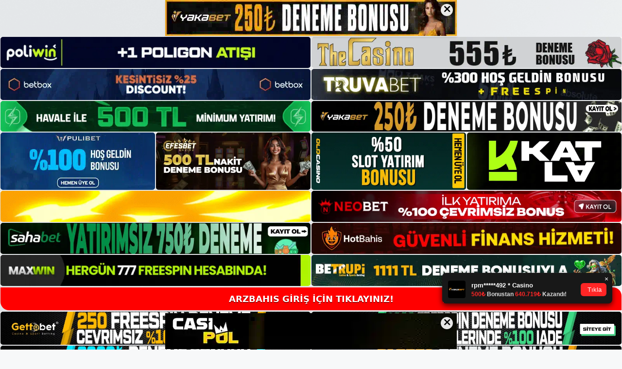

--- FILE ---
content_type: text/html; charset=UTF-8
request_url: https://arzbahisgirisi.com/tag/arzbahis-pokeri/
body_size: 18764
content:
<!DOCTYPE html>
<html lang="tr">
<head>
	<meta name="google-site-verification" content="F-Q4AwubyryStPJECuSojwR6OolKfLBsmPY0JC8vzO4" />
	<meta charset="UTF-8">
	<meta name='robots' content='index, follow, max-image-preview:large, max-snippet:-1, max-video-preview:-1' />
<meta name="generator" content="Bu sitenin AMP ve CDN (İç Link) kurulumu NGY tarafından yapılmıştır."/><meta name="viewport" content="width=device-width, initial-scale=1">
	<!-- This site is optimized with the Yoast SEO plugin v26.6 - https://yoast.com/wordpress/plugins/seo/ -->
	<title>Arzbahis Pokeri - Arzbahis Giriş, Arzbahis Güncel Adresi</title>
	<link rel="canonical" href="https://arzbahisgirisi.com/tag/arzbahis-pokeri/" />
	<meta property="og:locale" content="tr_TR" />
	<meta property="og:type" content="article" />
	<meta property="og:title" content="Arzbahis Pokeri - Arzbahis Giriş, Arzbahis Güncel Adresi" />
	<meta property="og:url" content="https://arzbahisgirisi.com/tag/arzbahis-pokeri/" />
	<meta property="og:site_name" content="Arzbahis Giriş, Arzbahis Güncel Adresi" />
	<meta name="twitter:card" content="summary_large_image" />
	<script type="application/ld+json" class="yoast-schema-graph">{"@context":"https://schema.org","@graph":[{"@type":"CollectionPage","@id":"https://arzbahisgirisi.com/tag/arzbahis-pokeri/","url":"https://arzbahisgirisi.com/tag/arzbahis-pokeri/","name":"Arzbahis Pokeri - Arzbahis Giriş, Arzbahis Güncel Adresi","isPartOf":{"@id":"https://arzbahisgirisi.com/#website"},"breadcrumb":{"@id":"https://arzbahisgirisi.com/tag/arzbahis-pokeri/#breadcrumb"},"inLanguage":"tr"},{"@type":"BreadcrumbList","@id":"https://arzbahisgirisi.com/tag/arzbahis-pokeri/#breadcrumb","itemListElement":[{"@type":"ListItem","position":1,"name":"Anasayfa","item":"https://arzbahisgirisi.com/"},{"@type":"ListItem","position":2,"name":"Arzbahis Pokeri"}]},{"@type":"WebSite","@id":"https://arzbahisgirisi.com/#website","url":"https://arzbahisgirisi.com/","name":"Arzbahis Giriş, Arzbahis Güncel Adresi","description":"Arzbahis Bahis ve Casino Sitesi","publisher":{"@id":"https://arzbahisgirisi.com/#/schema/person/d86d3021386f34fccd68a736df453824"},"potentialAction":[{"@type":"SearchAction","target":{"@type":"EntryPoint","urlTemplate":"https://arzbahisgirisi.com/?s={search_term_string}"},"query-input":{"@type":"PropertyValueSpecification","valueRequired":true,"valueName":"search_term_string"}}],"inLanguage":"tr"},{"@type":["Person","Organization"],"@id":"https://arzbahisgirisi.com/#/schema/person/d86d3021386f34fccd68a736df453824","name":"arzbahis","image":{"@type":"ImageObject","inLanguage":"tr","@id":"https://arzbahisgirisi.com/#/schema/person/image/","url":"https://arzbahisgirisi.com/wp-content/uploads/2023/09/Arzbahis-Logo.png","contentUrl":"https://arzbahisgirisi.com/wp-content/uploads/2023/09/Arzbahis-Logo.png","width":621,"height":128,"caption":"arzbahis"},"logo":{"@id":"https://arzbahisgirisi.com/#/schema/person/image/"}}]}</script>
	<!-- / Yoast SEO plugin. -->


<link rel="alternate" type="application/rss+xml" title="Arzbahis Giriş, Arzbahis Güncel Adresi &raquo; akışı" href="https://arzbahisgirisi.com/feed/" />
<link rel="alternate" type="application/rss+xml" title="Arzbahis Giriş, Arzbahis Güncel Adresi &raquo; yorum akışı" href="https://arzbahisgirisi.com/comments/feed/" />
<link rel="alternate" type="application/rss+xml" title="Arzbahis Giriş, Arzbahis Güncel Adresi &raquo; Arzbahis Pokeri etiket akışı" href="https://arzbahisgirisi.com/tag/arzbahis-pokeri/feed/" />
<style id='wp-img-auto-sizes-contain-inline-css'>
img:is([sizes=auto i],[sizes^="auto," i]){contain-intrinsic-size:3000px 1500px}
/*# sourceURL=wp-img-auto-sizes-contain-inline-css */
</style>
<style id='wp-emoji-styles-inline-css'>

	img.wp-smiley, img.emoji {
		display: inline !important;
		border: none !important;
		box-shadow: none !important;
		height: 1em !important;
		width: 1em !important;
		margin: 0 0.07em !important;
		vertical-align: -0.1em !important;
		background: none !important;
		padding: 0 !important;
	}
/*# sourceURL=wp-emoji-styles-inline-css */
</style>
<style id='wp-block-library-inline-css'>
:root{--wp-block-synced-color:#7a00df;--wp-block-synced-color--rgb:122,0,223;--wp-bound-block-color:var(--wp-block-synced-color);--wp-editor-canvas-background:#ddd;--wp-admin-theme-color:#007cba;--wp-admin-theme-color--rgb:0,124,186;--wp-admin-theme-color-darker-10:#006ba1;--wp-admin-theme-color-darker-10--rgb:0,107,160.5;--wp-admin-theme-color-darker-20:#005a87;--wp-admin-theme-color-darker-20--rgb:0,90,135;--wp-admin-border-width-focus:2px}@media (min-resolution:192dpi){:root{--wp-admin-border-width-focus:1.5px}}.wp-element-button{cursor:pointer}:root .has-very-light-gray-background-color{background-color:#eee}:root .has-very-dark-gray-background-color{background-color:#313131}:root .has-very-light-gray-color{color:#eee}:root .has-very-dark-gray-color{color:#313131}:root .has-vivid-green-cyan-to-vivid-cyan-blue-gradient-background{background:linear-gradient(135deg,#00d084,#0693e3)}:root .has-purple-crush-gradient-background{background:linear-gradient(135deg,#34e2e4,#4721fb 50%,#ab1dfe)}:root .has-hazy-dawn-gradient-background{background:linear-gradient(135deg,#faaca8,#dad0ec)}:root .has-subdued-olive-gradient-background{background:linear-gradient(135deg,#fafae1,#67a671)}:root .has-atomic-cream-gradient-background{background:linear-gradient(135deg,#fdd79a,#004a59)}:root .has-nightshade-gradient-background{background:linear-gradient(135deg,#330968,#31cdcf)}:root .has-midnight-gradient-background{background:linear-gradient(135deg,#020381,#2874fc)}:root{--wp--preset--font-size--normal:16px;--wp--preset--font-size--huge:42px}.has-regular-font-size{font-size:1em}.has-larger-font-size{font-size:2.625em}.has-normal-font-size{font-size:var(--wp--preset--font-size--normal)}.has-huge-font-size{font-size:var(--wp--preset--font-size--huge)}.has-text-align-center{text-align:center}.has-text-align-left{text-align:left}.has-text-align-right{text-align:right}.has-fit-text{white-space:nowrap!important}#end-resizable-editor-section{display:none}.aligncenter{clear:both}.items-justified-left{justify-content:flex-start}.items-justified-center{justify-content:center}.items-justified-right{justify-content:flex-end}.items-justified-space-between{justify-content:space-between}.screen-reader-text{border:0;clip-path:inset(50%);height:1px;margin:-1px;overflow:hidden;padding:0;position:absolute;width:1px;word-wrap:normal!important}.screen-reader-text:focus{background-color:#ddd;clip-path:none;color:#444;display:block;font-size:1em;height:auto;left:5px;line-height:normal;padding:15px 23px 14px;text-decoration:none;top:5px;width:auto;z-index:100000}html :where(.has-border-color){border-style:solid}html :where([style*=border-top-color]){border-top-style:solid}html :where([style*=border-right-color]){border-right-style:solid}html :where([style*=border-bottom-color]){border-bottom-style:solid}html :where([style*=border-left-color]){border-left-style:solid}html :where([style*=border-width]){border-style:solid}html :where([style*=border-top-width]){border-top-style:solid}html :where([style*=border-right-width]){border-right-style:solid}html :where([style*=border-bottom-width]){border-bottom-style:solid}html :where([style*=border-left-width]){border-left-style:solid}html :where(img[class*=wp-image-]){height:auto;max-width:100%}:where(figure){margin:0 0 1em}html :where(.is-position-sticky){--wp-admin--admin-bar--position-offset:var(--wp-admin--admin-bar--height,0px)}@media screen and (max-width:600px){html :where(.is-position-sticky){--wp-admin--admin-bar--position-offset:0px}}

/*# sourceURL=wp-block-library-inline-css */
</style><style id='wp-block-archives-inline-css'>
.wp-block-archives{box-sizing:border-box}.wp-block-archives-dropdown label{display:block}
/*# sourceURL=https://arzbahisgirisi.com/wp-includes/blocks/archives/style.min.css */
</style>
<style id='wp-block-categories-inline-css'>
.wp-block-categories{box-sizing:border-box}.wp-block-categories.alignleft{margin-right:2em}.wp-block-categories.alignright{margin-left:2em}.wp-block-categories.wp-block-categories-dropdown.aligncenter{text-align:center}.wp-block-categories .wp-block-categories__label{display:block;width:100%}
/*# sourceURL=https://arzbahisgirisi.com/wp-includes/blocks/categories/style.min.css */
</style>
<style id='wp-block-heading-inline-css'>
h1:where(.wp-block-heading).has-background,h2:where(.wp-block-heading).has-background,h3:where(.wp-block-heading).has-background,h4:where(.wp-block-heading).has-background,h5:where(.wp-block-heading).has-background,h6:where(.wp-block-heading).has-background{padding:1.25em 2.375em}h1.has-text-align-left[style*=writing-mode]:where([style*=vertical-lr]),h1.has-text-align-right[style*=writing-mode]:where([style*=vertical-rl]),h2.has-text-align-left[style*=writing-mode]:where([style*=vertical-lr]),h2.has-text-align-right[style*=writing-mode]:where([style*=vertical-rl]),h3.has-text-align-left[style*=writing-mode]:where([style*=vertical-lr]),h3.has-text-align-right[style*=writing-mode]:where([style*=vertical-rl]),h4.has-text-align-left[style*=writing-mode]:where([style*=vertical-lr]),h4.has-text-align-right[style*=writing-mode]:where([style*=vertical-rl]),h5.has-text-align-left[style*=writing-mode]:where([style*=vertical-lr]),h5.has-text-align-right[style*=writing-mode]:where([style*=vertical-rl]),h6.has-text-align-left[style*=writing-mode]:where([style*=vertical-lr]),h6.has-text-align-right[style*=writing-mode]:where([style*=vertical-rl]){rotate:180deg}
/*# sourceURL=https://arzbahisgirisi.com/wp-includes/blocks/heading/style.min.css */
</style>
<style id='wp-block-latest-posts-inline-css'>
.wp-block-latest-posts{box-sizing:border-box}.wp-block-latest-posts.alignleft{margin-right:2em}.wp-block-latest-posts.alignright{margin-left:2em}.wp-block-latest-posts.wp-block-latest-posts__list{list-style:none}.wp-block-latest-posts.wp-block-latest-posts__list li{clear:both;overflow-wrap:break-word}.wp-block-latest-posts.is-grid{display:flex;flex-wrap:wrap}.wp-block-latest-posts.is-grid li{margin:0 1.25em 1.25em 0;width:100%}@media (min-width:600px){.wp-block-latest-posts.columns-2 li{width:calc(50% - .625em)}.wp-block-latest-posts.columns-2 li:nth-child(2n){margin-right:0}.wp-block-latest-posts.columns-3 li{width:calc(33.33333% - .83333em)}.wp-block-latest-posts.columns-3 li:nth-child(3n){margin-right:0}.wp-block-latest-posts.columns-4 li{width:calc(25% - .9375em)}.wp-block-latest-posts.columns-4 li:nth-child(4n){margin-right:0}.wp-block-latest-posts.columns-5 li{width:calc(20% - 1em)}.wp-block-latest-posts.columns-5 li:nth-child(5n){margin-right:0}.wp-block-latest-posts.columns-6 li{width:calc(16.66667% - 1.04167em)}.wp-block-latest-posts.columns-6 li:nth-child(6n){margin-right:0}}:root :where(.wp-block-latest-posts.is-grid){padding:0}:root :where(.wp-block-latest-posts.wp-block-latest-posts__list){padding-left:0}.wp-block-latest-posts__post-author,.wp-block-latest-posts__post-date{display:block;font-size:.8125em}.wp-block-latest-posts__post-excerpt,.wp-block-latest-posts__post-full-content{margin-bottom:1em;margin-top:.5em}.wp-block-latest-posts__featured-image a{display:inline-block}.wp-block-latest-posts__featured-image img{height:auto;max-width:100%;width:auto}.wp-block-latest-posts__featured-image.alignleft{float:left;margin-right:1em}.wp-block-latest-posts__featured-image.alignright{float:right;margin-left:1em}.wp-block-latest-posts__featured-image.aligncenter{margin-bottom:1em;text-align:center}
/*# sourceURL=https://arzbahisgirisi.com/wp-includes/blocks/latest-posts/style.min.css */
</style>
<style id='wp-block-tag-cloud-inline-css'>
.wp-block-tag-cloud{box-sizing:border-box}.wp-block-tag-cloud.aligncenter{justify-content:center;text-align:center}.wp-block-tag-cloud a{display:inline-block;margin-right:5px}.wp-block-tag-cloud span{display:inline-block;margin-left:5px;text-decoration:none}:root :where(.wp-block-tag-cloud.is-style-outline){display:flex;flex-wrap:wrap;gap:1ch}:root :where(.wp-block-tag-cloud.is-style-outline a){border:1px solid;font-size:unset!important;margin-right:0;padding:1ch 2ch;text-decoration:none!important}
/*# sourceURL=https://arzbahisgirisi.com/wp-includes/blocks/tag-cloud/style.min.css */
</style>
<style id='wp-block-group-inline-css'>
.wp-block-group{box-sizing:border-box}:where(.wp-block-group.wp-block-group-is-layout-constrained){position:relative}
/*# sourceURL=https://arzbahisgirisi.com/wp-includes/blocks/group/style.min.css */
</style>
<style id='global-styles-inline-css'>
:root{--wp--preset--aspect-ratio--square: 1;--wp--preset--aspect-ratio--4-3: 4/3;--wp--preset--aspect-ratio--3-4: 3/4;--wp--preset--aspect-ratio--3-2: 3/2;--wp--preset--aspect-ratio--2-3: 2/3;--wp--preset--aspect-ratio--16-9: 16/9;--wp--preset--aspect-ratio--9-16: 9/16;--wp--preset--color--black: #000000;--wp--preset--color--cyan-bluish-gray: #abb8c3;--wp--preset--color--white: #ffffff;--wp--preset--color--pale-pink: #f78da7;--wp--preset--color--vivid-red: #cf2e2e;--wp--preset--color--luminous-vivid-orange: #ff6900;--wp--preset--color--luminous-vivid-amber: #fcb900;--wp--preset--color--light-green-cyan: #7bdcb5;--wp--preset--color--vivid-green-cyan: #00d084;--wp--preset--color--pale-cyan-blue: #8ed1fc;--wp--preset--color--vivid-cyan-blue: #0693e3;--wp--preset--color--vivid-purple: #9b51e0;--wp--preset--color--contrast: var(--contrast);--wp--preset--color--contrast-2: var(--contrast-2);--wp--preset--color--contrast-3: var(--contrast-3);--wp--preset--color--base: var(--base);--wp--preset--color--base-2: var(--base-2);--wp--preset--color--base-3: var(--base-3);--wp--preset--color--accent: var(--accent);--wp--preset--gradient--vivid-cyan-blue-to-vivid-purple: linear-gradient(135deg,rgb(6,147,227) 0%,rgb(155,81,224) 100%);--wp--preset--gradient--light-green-cyan-to-vivid-green-cyan: linear-gradient(135deg,rgb(122,220,180) 0%,rgb(0,208,130) 100%);--wp--preset--gradient--luminous-vivid-amber-to-luminous-vivid-orange: linear-gradient(135deg,rgb(252,185,0) 0%,rgb(255,105,0) 100%);--wp--preset--gradient--luminous-vivid-orange-to-vivid-red: linear-gradient(135deg,rgb(255,105,0) 0%,rgb(207,46,46) 100%);--wp--preset--gradient--very-light-gray-to-cyan-bluish-gray: linear-gradient(135deg,rgb(238,238,238) 0%,rgb(169,184,195) 100%);--wp--preset--gradient--cool-to-warm-spectrum: linear-gradient(135deg,rgb(74,234,220) 0%,rgb(151,120,209) 20%,rgb(207,42,186) 40%,rgb(238,44,130) 60%,rgb(251,105,98) 80%,rgb(254,248,76) 100%);--wp--preset--gradient--blush-light-purple: linear-gradient(135deg,rgb(255,206,236) 0%,rgb(152,150,240) 100%);--wp--preset--gradient--blush-bordeaux: linear-gradient(135deg,rgb(254,205,165) 0%,rgb(254,45,45) 50%,rgb(107,0,62) 100%);--wp--preset--gradient--luminous-dusk: linear-gradient(135deg,rgb(255,203,112) 0%,rgb(199,81,192) 50%,rgb(65,88,208) 100%);--wp--preset--gradient--pale-ocean: linear-gradient(135deg,rgb(255,245,203) 0%,rgb(182,227,212) 50%,rgb(51,167,181) 100%);--wp--preset--gradient--electric-grass: linear-gradient(135deg,rgb(202,248,128) 0%,rgb(113,206,126) 100%);--wp--preset--gradient--midnight: linear-gradient(135deg,rgb(2,3,129) 0%,rgb(40,116,252) 100%);--wp--preset--font-size--small: 13px;--wp--preset--font-size--medium: 20px;--wp--preset--font-size--large: 36px;--wp--preset--font-size--x-large: 42px;--wp--preset--spacing--20: 0.44rem;--wp--preset--spacing--30: 0.67rem;--wp--preset--spacing--40: 1rem;--wp--preset--spacing--50: 1.5rem;--wp--preset--spacing--60: 2.25rem;--wp--preset--spacing--70: 3.38rem;--wp--preset--spacing--80: 5.06rem;--wp--preset--shadow--natural: 6px 6px 9px rgba(0, 0, 0, 0.2);--wp--preset--shadow--deep: 12px 12px 50px rgba(0, 0, 0, 0.4);--wp--preset--shadow--sharp: 6px 6px 0px rgba(0, 0, 0, 0.2);--wp--preset--shadow--outlined: 6px 6px 0px -3px rgb(255, 255, 255), 6px 6px rgb(0, 0, 0);--wp--preset--shadow--crisp: 6px 6px 0px rgb(0, 0, 0);}:where(.is-layout-flex){gap: 0.5em;}:where(.is-layout-grid){gap: 0.5em;}body .is-layout-flex{display: flex;}.is-layout-flex{flex-wrap: wrap;align-items: center;}.is-layout-flex > :is(*, div){margin: 0;}body .is-layout-grid{display: grid;}.is-layout-grid > :is(*, div){margin: 0;}:where(.wp-block-columns.is-layout-flex){gap: 2em;}:where(.wp-block-columns.is-layout-grid){gap: 2em;}:where(.wp-block-post-template.is-layout-flex){gap: 1.25em;}:where(.wp-block-post-template.is-layout-grid){gap: 1.25em;}.has-black-color{color: var(--wp--preset--color--black) !important;}.has-cyan-bluish-gray-color{color: var(--wp--preset--color--cyan-bluish-gray) !important;}.has-white-color{color: var(--wp--preset--color--white) !important;}.has-pale-pink-color{color: var(--wp--preset--color--pale-pink) !important;}.has-vivid-red-color{color: var(--wp--preset--color--vivid-red) !important;}.has-luminous-vivid-orange-color{color: var(--wp--preset--color--luminous-vivid-orange) !important;}.has-luminous-vivid-amber-color{color: var(--wp--preset--color--luminous-vivid-amber) !important;}.has-light-green-cyan-color{color: var(--wp--preset--color--light-green-cyan) !important;}.has-vivid-green-cyan-color{color: var(--wp--preset--color--vivid-green-cyan) !important;}.has-pale-cyan-blue-color{color: var(--wp--preset--color--pale-cyan-blue) !important;}.has-vivid-cyan-blue-color{color: var(--wp--preset--color--vivid-cyan-blue) !important;}.has-vivid-purple-color{color: var(--wp--preset--color--vivid-purple) !important;}.has-black-background-color{background-color: var(--wp--preset--color--black) !important;}.has-cyan-bluish-gray-background-color{background-color: var(--wp--preset--color--cyan-bluish-gray) !important;}.has-white-background-color{background-color: var(--wp--preset--color--white) !important;}.has-pale-pink-background-color{background-color: var(--wp--preset--color--pale-pink) !important;}.has-vivid-red-background-color{background-color: var(--wp--preset--color--vivid-red) !important;}.has-luminous-vivid-orange-background-color{background-color: var(--wp--preset--color--luminous-vivid-orange) !important;}.has-luminous-vivid-amber-background-color{background-color: var(--wp--preset--color--luminous-vivid-amber) !important;}.has-light-green-cyan-background-color{background-color: var(--wp--preset--color--light-green-cyan) !important;}.has-vivid-green-cyan-background-color{background-color: var(--wp--preset--color--vivid-green-cyan) !important;}.has-pale-cyan-blue-background-color{background-color: var(--wp--preset--color--pale-cyan-blue) !important;}.has-vivid-cyan-blue-background-color{background-color: var(--wp--preset--color--vivid-cyan-blue) !important;}.has-vivid-purple-background-color{background-color: var(--wp--preset--color--vivid-purple) !important;}.has-black-border-color{border-color: var(--wp--preset--color--black) !important;}.has-cyan-bluish-gray-border-color{border-color: var(--wp--preset--color--cyan-bluish-gray) !important;}.has-white-border-color{border-color: var(--wp--preset--color--white) !important;}.has-pale-pink-border-color{border-color: var(--wp--preset--color--pale-pink) !important;}.has-vivid-red-border-color{border-color: var(--wp--preset--color--vivid-red) !important;}.has-luminous-vivid-orange-border-color{border-color: var(--wp--preset--color--luminous-vivid-orange) !important;}.has-luminous-vivid-amber-border-color{border-color: var(--wp--preset--color--luminous-vivid-amber) !important;}.has-light-green-cyan-border-color{border-color: var(--wp--preset--color--light-green-cyan) !important;}.has-vivid-green-cyan-border-color{border-color: var(--wp--preset--color--vivid-green-cyan) !important;}.has-pale-cyan-blue-border-color{border-color: var(--wp--preset--color--pale-cyan-blue) !important;}.has-vivid-cyan-blue-border-color{border-color: var(--wp--preset--color--vivid-cyan-blue) !important;}.has-vivid-purple-border-color{border-color: var(--wp--preset--color--vivid-purple) !important;}.has-vivid-cyan-blue-to-vivid-purple-gradient-background{background: var(--wp--preset--gradient--vivid-cyan-blue-to-vivid-purple) !important;}.has-light-green-cyan-to-vivid-green-cyan-gradient-background{background: var(--wp--preset--gradient--light-green-cyan-to-vivid-green-cyan) !important;}.has-luminous-vivid-amber-to-luminous-vivid-orange-gradient-background{background: var(--wp--preset--gradient--luminous-vivid-amber-to-luminous-vivid-orange) !important;}.has-luminous-vivid-orange-to-vivid-red-gradient-background{background: var(--wp--preset--gradient--luminous-vivid-orange-to-vivid-red) !important;}.has-very-light-gray-to-cyan-bluish-gray-gradient-background{background: var(--wp--preset--gradient--very-light-gray-to-cyan-bluish-gray) !important;}.has-cool-to-warm-spectrum-gradient-background{background: var(--wp--preset--gradient--cool-to-warm-spectrum) !important;}.has-blush-light-purple-gradient-background{background: var(--wp--preset--gradient--blush-light-purple) !important;}.has-blush-bordeaux-gradient-background{background: var(--wp--preset--gradient--blush-bordeaux) !important;}.has-luminous-dusk-gradient-background{background: var(--wp--preset--gradient--luminous-dusk) !important;}.has-pale-ocean-gradient-background{background: var(--wp--preset--gradient--pale-ocean) !important;}.has-electric-grass-gradient-background{background: var(--wp--preset--gradient--electric-grass) !important;}.has-midnight-gradient-background{background: var(--wp--preset--gradient--midnight) !important;}.has-small-font-size{font-size: var(--wp--preset--font-size--small) !important;}.has-medium-font-size{font-size: var(--wp--preset--font-size--medium) !important;}.has-large-font-size{font-size: var(--wp--preset--font-size--large) !important;}.has-x-large-font-size{font-size: var(--wp--preset--font-size--x-large) !important;}
/*# sourceURL=global-styles-inline-css */
</style>

<style id='classic-theme-styles-inline-css'>
/*! This file is auto-generated */
.wp-block-button__link{color:#fff;background-color:#32373c;border-radius:9999px;box-shadow:none;text-decoration:none;padding:calc(.667em + 2px) calc(1.333em + 2px);font-size:1.125em}.wp-block-file__button{background:#32373c;color:#fff;text-decoration:none}
/*# sourceURL=/wp-includes/css/classic-themes.min.css */
</style>
<link rel='stylesheet' id='generate-style-css' href='https://arzbahisgirisi.com/wp-content/themes/generatepress/assets/css/main.min.css?ver=3.2.1' media='all' />
<style id='generate-style-inline-css'>
body{background-color:var(--base-2);color:var(--contrast);}a{color:var(--accent);}a{text-decoration:underline;}.entry-title a, .site-branding a, a.button, .wp-block-button__link, .main-navigation a{text-decoration:none;}a:hover, a:focus, a:active{color:var(--contrast);}.wp-block-group__inner-container{max-width:1200px;margin-left:auto;margin-right:auto;}.site-header .header-image{width:290px;}:root{--contrast:#222222;--contrast-2:#575760;--contrast-3:#b2b2be;--base:#f0f0f0;--base-2:#f7f8f9;--base-3:#ffffff;--accent:#1e73be;}.has-contrast-color{color:var(--contrast);}.has-contrast-background-color{background-color:var(--contrast);}.has-contrast-2-color{color:var(--contrast-2);}.has-contrast-2-background-color{background-color:var(--contrast-2);}.has-contrast-3-color{color:var(--contrast-3);}.has-contrast-3-background-color{background-color:var(--contrast-3);}.has-base-color{color:var(--base);}.has-base-background-color{background-color:var(--base);}.has-base-2-color{color:var(--base-2);}.has-base-2-background-color{background-color:var(--base-2);}.has-base-3-color{color:var(--base-3);}.has-base-3-background-color{background-color:var(--base-3);}.has-accent-color{color:var(--accent);}.has-accent-background-color{background-color:var(--accent);}.top-bar{background-color:#636363;color:#ffffff;}.top-bar a{color:#ffffff;}.top-bar a:hover{color:#303030;}.site-header{background-color:var(--base-3);}.main-title a,.main-title a:hover{color:var(--contrast);}.site-description{color:var(--contrast-2);}.mobile-menu-control-wrapper .menu-toggle,.mobile-menu-control-wrapper .menu-toggle:hover,.mobile-menu-control-wrapper .menu-toggle:focus,.has-inline-mobile-toggle #site-navigation.toggled{background-color:rgba(0, 0, 0, 0.02);}.main-navigation,.main-navigation ul ul{background-color:var(--base-3);}.main-navigation .main-nav ul li a, .main-navigation .menu-toggle, .main-navigation .menu-bar-items{color:var(--contrast);}.main-navigation .main-nav ul li:not([class*="current-menu-"]):hover > a, .main-navigation .main-nav ul li:not([class*="current-menu-"]):focus > a, .main-navigation .main-nav ul li.sfHover:not([class*="current-menu-"]) > a, .main-navigation .menu-bar-item:hover > a, .main-navigation .menu-bar-item.sfHover > a{color:var(--accent);}button.menu-toggle:hover,button.menu-toggle:focus{color:var(--contrast);}.main-navigation .main-nav ul li[class*="current-menu-"] > a{color:var(--accent);}.navigation-search input[type="search"],.navigation-search input[type="search"]:active, .navigation-search input[type="search"]:focus, .main-navigation .main-nav ul li.search-item.active > a, .main-navigation .menu-bar-items .search-item.active > a{color:var(--accent);}.main-navigation ul ul{background-color:var(--base);}.separate-containers .inside-article, .separate-containers .comments-area, .separate-containers .page-header, .one-container .container, .separate-containers .paging-navigation, .inside-page-header{background-color:var(--base-3);}.entry-title a{color:var(--contrast);}.entry-title a:hover{color:var(--contrast-2);}.entry-meta{color:var(--contrast-2);}.sidebar .widget{background-color:var(--base-3);}.footer-widgets{background-color:var(--base-3);}.site-info{background-color:var(--base-3);}input[type="text"],input[type="email"],input[type="url"],input[type="password"],input[type="search"],input[type="tel"],input[type="number"],textarea,select{color:var(--contrast);background-color:var(--base-2);border-color:var(--base);}input[type="text"]:focus,input[type="email"]:focus,input[type="url"]:focus,input[type="password"]:focus,input[type="search"]:focus,input[type="tel"]:focus,input[type="number"]:focus,textarea:focus,select:focus{color:var(--contrast);background-color:var(--base-2);border-color:var(--contrast-3);}button,html input[type="button"],input[type="reset"],input[type="submit"],a.button,a.wp-block-button__link:not(.has-background){color:#ffffff;background-color:#55555e;}button:hover,html input[type="button"]:hover,input[type="reset"]:hover,input[type="submit"]:hover,a.button:hover,button:focus,html input[type="button"]:focus,input[type="reset"]:focus,input[type="submit"]:focus,a.button:focus,a.wp-block-button__link:not(.has-background):active,a.wp-block-button__link:not(.has-background):focus,a.wp-block-button__link:not(.has-background):hover{color:#ffffff;background-color:#3f4047;}a.generate-back-to-top{background-color:rgba( 0,0,0,0.4 );color:#ffffff;}a.generate-back-to-top:hover,a.generate-back-to-top:focus{background-color:rgba( 0,0,0,0.6 );color:#ffffff;}@media (max-width:768px){.main-navigation .menu-bar-item:hover > a, .main-navigation .menu-bar-item.sfHover > a{background:none;color:var(--contrast);}}.nav-below-header .main-navigation .inside-navigation.grid-container, .nav-above-header .main-navigation .inside-navigation.grid-container{padding:0px 20px 0px 20px;}.site-main .wp-block-group__inner-container{padding:40px;}.separate-containers .paging-navigation{padding-top:20px;padding-bottom:20px;}.entry-content .alignwide, body:not(.no-sidebar) .entry-content .alignfull{margin-left:-40px;width:calc(100% + 80px);max-width:calc(100% + 80px);}.rtl .menu-item-has-children .dropdown-menu-toggle{padding-left:20px;}.rtl .main-navigation .main-nav ul li.menu-item-has-children > a{padding-right:20px;}@media (max-width:768px){.separate-containers .inside-article, .separate-containers .comments-area, .separate-containers .page-header, .separate-containers .paging-navigation, .one-container .site-content, .inside-page-header{padding:30px;}.site-main .wp-block-group__inner-container{padding:30px;}.inside-top-bar{padding-right:30px;padding-left:30px;}.inside-header{padding-right:30px;padding-left:30px;}.widget-area .widget{padding-top:30px;padding-right:30px;padding-bottom:30px;padding-left:30px;}.footer-widgets-container{padding-top:30px;padding-right:30px;padding-bottom:30px;padding-left:30px;}.inside-site-info{padding-right:30px;padding-left:30px;}.entry-content .alignwide, body:not(.no-sidebar) .entry-content .alignfull{margin-left:-30px;width:calc(100% + 60px);max-width:calc(100% + 60px);}.one-container .site-main .paging-navigation{margin-bottom:20px;}}/* End cached CSS */.is-right-sidebar{width:30%;}.is-left-sidebar{width:30%;}.site-content .content-area{width:70%;}@media (max-width:768px){.main-navigation .menu-toggle,.sidebar-nav-mobile:not(#sticky-placeholder){display:block;}.main-navigation ul,.gen-sidebar-nav,.main-navigation:not(.slideout-navigation):not(.toggled) .main-nav > ul,.has-inline-mobile-toggle #site-navigation .inside-navigation > *:not(.navigation-search):not(.main-nav){display:none;}.nav-align-right .inside-navigation,.nav-align-center .inside-navigation{justify-content:space-between;}.has-inline-mobile-toggle .mobile-menu-control-wrapper{display:flex;flex-wrap:wrap;}.has-inline-mobile-toggle .inside-header{flex-direction:row;text-align:left;flex-wrap:wrap;}.has-inline-mobile-toggle .header-widget,.has-inline-mobile-toggle #site-navigation{flex-basis:100%;}.nav-float-left .has-inline-mobile-toggle #site-navigation{order:10;}}
body{background-image:url('https://arzbahisgirisi.com/wp-content/uploads/2024/02/Arzbahis-Pageskin.png');background-repeat:no-repeat;background-attachment:fixed;background-position:center top;}
/*# sourceURL=generate-style-inline-css */
</style>
<link rel="https://api.w.org/" href="https://arzbahisgirisi.com/wp-json/" /><link rel="alternate" title="JSON" type="application/json" href="https://arzbahisgirisi.com/wp-json/wp/v2/tags/58" /><link rel="EditURI" type="application/rsd+xml" title="RSD" href="https://arzbahisgirisi.com/xmlrpc.php?rsd" />
<meta name="generator" content="WordPress 6.9" />
<link rel="amphtml" href="https://arzbahisgirisicom.seokutop.com/tag/arzbahis-pokeri/amp/"><link rel="icon" href="https://arzbahisgirisi.com/wp-content/uploads/2023/09/Arzbahis-Favicon.png" sizes="32x32" />
<link rel="icon" href="https://arzbahisgirisi.com/wp-content/uploads/2023/09/Arzbahis-Favicon.png" sizes="192x192" />
<link rel="apple-touch-icon" href="https://arzbahisgirisi.com/wp-content/uploads/2023/09/Arzbahis-Favicon.png" />
<meta name="msapplication-TileImage" content="https://arzbahisgirisi.com/wp-content/uploads/2023/09/Arzbahis-Favicon.png" />
	<head>

    <meta charset="UTF-8">
    <meta name="viewport"
          content="width=device-width, user-scalable=no, initial-scale=1.0, maximum-scale=1.0, minimum-scale=1.0">
    <meta http-equiv="X-UA-Compatible" content="ie=edge">
    </head>



<style>

    .footer iframe{
        position:fixed;
        bottom:0;
        z-index:9999999;
          
      }
      
  .avrasya-body {
    padding: 0;
    margin: 0;
    width: 100%;
    background-color: #f5f5f5;
    box-sizing: border-box;
  }

  .avrasya-footer-notifi iframe {
    position: fixed;
    bottom: 0;
    z-index: 9999999;
  }

  .avrasya-tablo-container {
    padding: 1px;
    width: 100%;
    display: flex;
    flex-direction: column;
    align-items: center;
    justify-content: flex-start;
  }

  .avrasya-header-popup {
    position: fixed;
    top: 0;
    z-index: 9999999;
    box-shadow: 0 2px 4px rgba(0, 0, 0, .1);
  }

  .avrasya-header-popup-content {
    margin: 0 auto;
  }

  .avrasya-header-popup-content img {
    width: 100%;
    object-fit: contain;
  }

  .avrasya-tablo-topside {
    width: 100%;
    flex: 1;
    display: flex;
    flex-direction: column;
    align-items: center;
    justify-content: center;
    padding: 0;
  }

  .avrasya-avrasya-tablo-topcard-continer,
  .avrasya-avrasya-tablo-card-continer,
  .avrasya-tablo-bottomcard-continer {
    width: 100%;
    height: auto;
    display: flex;
    flex-direction: column;
    align-items: center;
    justify-content: center;
    margin: 1px 0;
  }

  .avrasya-tablo-topcard,
  .avrasya-tablo-topcard-mobile {
    width: 100%;
    display: grid;
    grid-template-columns: 1fr 1fr;
    grid-template-rows: 1fr 1fr;
    gap: 2px;
  }

  .avrasya-tablo-topcard-mobile {
    display: none;
  }

  .avrasya-tablo-card,
  .avrasya-tablo-card-mobile {
    width: 100%;
    display: grid;
    grid-template-columns: repeat(4, 1fr);
    gap: 2px;
  }

  .avrasya-tablo-card-mobile {
    display: none;
  }

  .avrasya-tablo-bottomcard,
  .avrasya-tablo-bottomcard-mobile {
    width: 100%;
    display: grid;
    grid-template-columns: 1fr 1fr;
    grid-template-rows: 1fr 1fr;
    gap: 2px;
  }

  .avrasya-tablo-bottomcard-mobile {
    display: none;
  }

  .avrasya-tablo-topcard a,
  .avrasya-tablo-topcard-mobile a,
  .avrasya-tablo-card a,
  .avrasya-tablo-card-mobile a,
  .avrasya-tablo-bottomcard a,
  .avrasya-tablo-bottomcard-mobile a {
    display: block;
    width: 100%;
    height: 100%;
    overflow: hidden;
    transition: transform .3s ease;
    background-color: #fff;
  }

  .avrasya-tablo-topcard a img,
  .avrasya-tablo-topcard-mobile a img,
  .avrasya-tablo-card a img,
  .avrasya-tablo-card-mobile a img,
  .avrasya-tablo-bottomcard a img,
  .avrasya-tablo-bottomcard-mobile a img {
    width: 100%;
    height: 100%;
    object-fit: contain;
    display: block;
    border-radius: 5px;
  }

  .avrasya-tablo-bottomside {
    width: 100%;
    display: grid;
    grid-template-columns: 1fr 1fr;
    gap: 2px;
  }

  .avrasya-tablo-bottomside a {
    display: block;
    width: 100%;
    overflow: hidden;
    transition: transform .3s ease;
    background-color: #fff;
  }

  .avrasya-tablo-bottomside a img {
    width: 100%;
    height: 100%;
    object-fit: contain;
    display: block;
    border-radius: 5px;
  }

  .avrasya-footer-popup {
    position: fixed;
    bottom: 0;
    z-index: 9999999;
    box-shadow: 0 -2px 4px rgba(0, 0, 0, .1);
    margin-top: auto;
  }

  .avrasya-footer-popup-content {
    margin: 0 auto;
    padding: 0;
  }

  .avrasya-footer-popup-content img {
    width: 100%;
    object-fit: contain;
  }

  .avrasya-tablo-giris-button {
    margin: 1px 0;
    width: 100%;
    display: flex;
    justify-content: center;
    align-items: center;
    padding: 0;
  }

  .avrasya-footer-popup-content-left {
    margin-bottom: -6px;
  }

  .avrasya-header-popup-content-left {
    margin-bottom: -6px;
  }

  .avrasya-tablo-giris-button a.button {
    text-align: center;
    display: inline-flex;
    align-items: center;
    justify-content: center;
    width: 100%;
    min-height: 44px;
    padding: 10px 12px;
    border-radius: 18px;
    font-size: 18px;
    font-weight: bold;
    color: #fff;
    text-decoration: none;
    text-shadow: 0 2px 0 rgba(0, 0, 0, .4);
    background: #ff0000 !important;
    margin: 1px 0px;

    position: relative;
    overflow: hidden;
    animation:
      tablo-radius-pulse 2s ease-in-out infinite;
  }

  @keyframes tablo-radius-pulse {
    0% {
      border-radius: 18px 0px 18px 0px;
    }

    25% {
      border-radius: 0px 18px 0px 18px;
    }

    50% {
      border-radius: 18px 0px 18px 0px;
    }

    75% {
      border-radius: 0px 18px 0px 18px;
    }

    100% {
      border-radius: 18px 0px 18px 0px;
    }
  }



  #close-top:checked~.avrasya-header-popup {
    display: none;
  }

  #close-bottom:checked~.avrasya-footer-popup {
    display: none;
  }

  .avrasya-tablo-banner-wrapper {
    position: relative;
  }

  .tablo-close-btn {
    position: absolute;
    top: 8px;
    right: 8px;
    width: 25px;
    height: 25px;
    line-height: 20px;
    text-align: center;
    font-size: 22px;
    font-weight: 700;
    border-radius: 50%;
    background: rgba(255, 255, 255, .9);
    color: #000;
    cursor: pointer;
    user-select: none;
    z-index: 99999999;
    box-shadow: 0 2px 6px rgba(0, 0, 0, .2);
  }

  .tablo-close-btn:hover,
  .tablo-close-btn:focus {
    outline: 2px solid rgba(255, 255, 255, .7);
  }

  .avrasya-tablo-bottomside-container {
    width: 100%;
    margin: 1px 0;
  }

  .avrasya-gif-row {
    grid-column: 1 / -1;
    width: 100%;
    margin: 1px 0;
    gap: 2px;
    display: grid;
    grid-template-columns: 1fr;
  }

  .avrasya-gif-row-mobile {
    display: none;
  }

  .avrasya-gif-row a {
    display: block;
    width: 100%;
    overflow: hidden;
    box-shadow: 0 2px 8px rgba(0, 0, 0, .1);
    transition: transform .3s ease;
    background-color: #fff;
  }

  .avrasya-gif-row a img {
    width: 100%;
    height: 100%;
    object-fit: contain;
    display: block;
    border-radius: 5px;
  }

  #close-top:checked~.avrasya-header-popup {
    display: none;
  }

  #close-top:checked~.header-spacer {
    display: none;
  }

  @media (min-width:600px) {

    .header-spacer {
      padding-bottom: 74px;
    }
  }

  @media (max-width: 1200px) {
    .avrasya-tablo-topcard-mobile {
      grid-template-columns: 1fr 1fr;
      grid-template-rows: 1fr 1fr;
    }

    .avrasya-tablo-card-mobile {
      grid-template-columns: repeat(4, 1fr);
    }

    .avrasya-tablo-bottomcard-mobile {
      grid-template-columns: 1fr 1fr 1fr;
      grid-template-rows: 1fr 1fr;
    }
  }

  @media (max-width: 900px) {
    .avrasya-gif-row {
      display: none;
    }

    .avrasya-gif-row-mobile {
      display: grid;
    }

    .avrasya-tablo-topcard-mobile,
    .avrasya-tablo-card-mobile,
    .avrasya-tablo-bottomcard-mobile {
      display: grid;
    }

    .avrasya-tablo-topcard,
    .avrasya-tablo-card,
    .avrasya-tablo-bottomcard {
      display: none;
    }

    .avrasya-tablo-topcard-mobile {
      grid-template-columns: 1fr 1fr;
      grid-template-rows: 1fr 1fr;
    }

    .avrasya-tablo-card-mobile {
      grid-template-columns: 1fr 1fr 1fr 1fr;
    }

    .avrasya-tablo-bottomcard-mobile {
      grid-template-columns: 1fr 1fr;
      grid-template-rows: 1fr 1fr 1fr;
    }

    .avrasya-tablo-bottomside {
      grid-template-columns: 1fr;
    }
  }

  @media (max-width:600px) {
    .header-spacer {
      width: 100%;
      aspect-ratio: var(--header-w, 600) / var(--header-h, 74);
    }
  }

  @media (max-width: 500px) {
    .avrasya-tablo-giris-button a.button {
      font-size: 15px;
    }

    .tablo-close-btn {
      width: 15px;
      height: 15px;
      font-size: 15px;
      line-height: 12px;
    }
  }

  @media (max-width: 400px) {
    .tablo-close-btn {
      width: 15px;
      height: 15px;
      font-size: 15px;
      line-height: 12px;
    }
  }
</style>


<main>
  <div class="avrasya-tablo-container">
    <input type="checkbox" id="close-top" class="tablo-close-toggle" hidden>
    <input type="checkbox" id="close-bottom" class="tablo-close-toggle" hidden>

          <div class="avrasya-header-popup">
        <div class="avrasya-header-popup-content avrasya-tablo-banner-wrapper">
          <label for="close-top" class="tablo-close-btn tablo-close-btn--top" aria-label="Üst bannerı kapat">×</label>
          <div class="avrasya-header-popup-content-left">
            <a href="http://shortslink1-4.com/headerbanner" rel="noopener">
              <img src="https://tabloproject1.com/tablo/uploads/banner/headerbanner.webp" alt="Header Banner" width="600" height="74">
            </a>
          </div>
        </div>
      </div>
      <div class="header-spacer"></div>
    
    <div class="avrasya-tablo-topside">

      <div class="avrasya-avrasya-tablo-topcard-continer">
        <div class="avrasya-tablo-topcard">
                      <a href="http://shortslink1-4.com/top1" rel="noopener">
              <img src="https://tabloproject1.com/tablo/uploads/gif/poliwinweb-banner.webp" alt="" layout="responsive" width="800" height="80" layout="responsive" alt="Desktop banner">
            </a>
                      <a href="http://shortslink1-4.com/top2" rel="noopener">
              <img src="https://tabloproject1.com/tablo/uploads/gif/thecasinoweb-banner.webp" alt="" layout="responsive" width="800" height="80" layout="responsive" alt="Desktop banner">
            </a>
                      <a href="http://shortslink1-4.com/top3" rel="noopener">
              <img src="https://tabloproject1.com/tablo/uploads/gif/betboxweb-banner.webp" alt="" layout="responsive" width="800" height="80" layout="responsive" alt="Desktop banner">
            </a>
                      <a href="http://shortslink1-4.com/top4" rel="noopener">
              <img src="https://tabloproject1.com/tablo/uploads/gif/truvabetweb-banner.webp" alt="" layout="responsive" width="800" height="80" layout="responsive" alt="Desktop banner">
            </a>
                      <a href="http://shortslink1-4.com/top5" rel="noopener">
              <img src="https://tabloproject1.com/tablo/uploads/gif/nitrobahisweb-banner.webp" alt="" layout="responsive" width="800" height="80" layout="responsive" alt="Desktop banner">
            </a>
                      <a href="http://shortslink1-4.com/top6" rel="noopener">
              <img src="https://tabloproject1.com/tablo/uploads/gif/yakabetweb-banner.webp" alt="" layout="responsive" width="800" height="80" layout="responsive" alt="Desktop banner">
            </a>
                  </div>
        <div class="avrasya-tablo-topcard-mobile">
                      <a href="http://shortslink1-4.com/top1" rel="noopener">
              <img src="https://tabloproject1.com/tablo/uploads/gif/poliwinmobil-banner.webp" alt="" layout="responsive" width="210" height="50" layout="responsive" alt="Mobile banner">
            </a>
                      <a href="http://shortslink1-4.com/top2" rel="noopener">
              <img src="https://tabloproject1.com/tablo/uploads/gif/thecasinomobil-banner.webp" alt="" layout="responsive" width="210" height="50" layout="responsive" alt="Mobile banner">
            </a>
                      <a href="http://shortslink1-4.com/top3" rel="noopener">
              <img src="https://tabloproject1.com/tablo/uploads/gif/betboxmobil-banner.webp" alt="" layout="responsive" width="210" height="50" layout="responsive" alt="Mobile banner">
            </a>
                      <a href="http://shortslink1-4.com/top4" rel="noopener">
              <img src="https://tabloproject1.com/tablo/uploads/gif/truvabetmobil-banner.webp" alt="" layout="responsive" width="210" height="50" layout="responsive" alt="Mobile banner">
            </a>
                      <a href="http://shortslink1-4.com/top5" rel="noopener">
              <img src="https://tabloproject1.com/tablo/uploads/gif/nitrobahismobil-banner.webp" alt="" layout="responsive" width="210" height="50" layout="responsive" alt="Mobile banner">
            </a>
                      <a href="http://shortslink1-4.com/top6" rel="noopener">
              <img src="https://tabloproject1.com/tablo/uploads/gif/yakabetmobil-banner.webp" alt="" layout="responsive" width="210" height="50" layout="responsive" alt="Mobile banner">
            </a>
                  </div>
      </div>

      <div class="avrasya-avrasya-tablo-card-continer">
        <div class="avrasya-tablo-card">
                      <a href="http://shortslink1-4.com/vip1" rel="noopener">
              <img src="https://tabloproject1.com/tablo/uploads/gif/pulibetweb.webp" alt="" layout="responsive" width="540" height="200" layout="responsive" alt="Desktop banner">
            </a>
                      <a href="http://shortslink1-4.com/vip2" rel="noopener">
              <img src="https://tabloproject1.com/tablo/uploads/gif/efesbetcasinoweb.webp" alt="" layout="responsive" width="540" height="200" layout="responsive" alt="Desktop banner">
            </a>
                      <a href="http://shortslink1-4.com/vip3" rel="noopener">
              <img src="https://tabloproject1.com/tablo/uploads/gif/oldcasinoweb.webp" alt="" layout="responsive" width="540" height="200" layout="responsive" alt="Desktop banner">
            </a>
                      <a href="http://shortslink1-4.com/vip4" rel="noopener">
              <img src="https://tabloproject1.com/tablo/uploads/gif/katlaweb.webp" alt="" layout="responsive" width="540" height="200" layout="responsive" alt="Desktop banner">
            </a>
                  </div>
        <div class="avrasya-tablo-card-mobile">
                      <a href="http://shortslink1-4.com/vip1" rel="noopener">
              <img src="https://tabloproject1.com/tablo/uploads/gif/pulibetmobil.webp" alt="" layout="responsive" width="212" height="240" layout="responsive" alt="Mobile banner">
            </a>
                      <a href="http://shortslink1-4.com/vip2" rel="noopener">
              <img src="https://tabloproject1.com/tablo/uploads/gif/efesbetcasinomobil.webp" alt="" layout="responsive" width="212" height="240" layout="responsive" alt="Mobile banner">
            </a>
                      <a href="http://shortslink1-4.com/vip3" rel="noopener">
              <img src="https://tabloproject1.com/tablo/uploads/gif/oldcasinomobil.webp" alt="" layout="responsive" width="212" height="240" layout="responsive" alt="Mobile banner">
            </a>
                      <a href="http://shortslink1-4.com/vip4" rel="noopener">
              <img src="https://tabloproject1.com/tablo/uploads/gif/katlamobil.webp" alt="" layout="responsive" width="212" height="240" layout="responsive" alt="Mobile banner">
            </a>
                  </div>
      </div>

      <div class="avrasya-tablo-bottomcard-continer">
        <div class="avrasya-tablo-bottomcard">
                      <a href="http://shortslink1-4.com/banner1" rel="noopener">
              <img src="https://tabloproject1.com/tablo/uploads/gif/medusabahisweb-banner.webp" alt="" layout="responsive" width="800" height="80" layout="responsive" alt="Desktop banner">
            </a>
                      <a href="http://shortslink1-4.com/banner2" rel="noopener">
              <img src="https://tabloproject1.com/tablo/uploads/gif/neobetweb-banner.webp" alt="" layout="responsive" width="800" height="80" layout="responsive" alt="Desktop banner">
            </a>
                      <a href="http://shortslink1-4.com/banner3" rel="noopener">
              <img src="https://tabloproject1.com/tablo/uploads/gif/sahabetweb-banner.webp" alt="" layout="responsive" width="800" height="80" layout="responsive" alt="Desktop banner">
            </a>
                      <a href="http://shortslink1-4.com/banner4" rel="noopener">
              <img src="https://tabloproject1.com/tablo/uploads/gif/hotbahisweb-banner.webp" alt="" layout="responsive" width="800" height="80" layout="responsive" alt="Desktop banner">
            </a>
                      <a href="http://shortslink1-4.com/banner5" rel="noopener">
              <img src="https://tabloproject1.com/tablo/uploads/gif/maxwinweb-banner.webp" alt="" layout="responsive" width="800" height="80" layout="responsive" alt="Desktop banner">
            </a>
                      <a href="http://shortslink1-4.com/banner6" rel="noopener">
              <img src="https://tabloproject1.com/tablo/uploads/gif/betrupiweb-banner.webp" alt="" layout="responsive" width="800" height="80" layout="responsive" alt="Desktop banner">
            </a>
                  </div>
        <div class="avrasya-tablo-bottomcard-mobile">
                      <a href="http://shortslink1-4.com/banner1" rel="noopener">
              <img src="https://tabloproject1.com/tablo/uploads/gif/medusabahismobil-banner.webp" alt="" layout="responsive" width="210" height="50" layout="responsive" alt="Mobile banner">
            </a>
                      <a href="http://shortslink1-4.com/banner2" rel="noopener">
              <img src="https://tabloproject1.com/tablo/uploads/gif/neobetmobil-banner.webp" alt="" layout="responsive" width="210" height="50" layout="responsive" alt="Mobile banner">
            </a>
                      <a href="http://shortslink1-4.com/banner3" rel="noopener">
              <img src="https://tabloproject1.com/tablo/uploads/gif/sahabetmobil-banner.webp" alt="" layout="responsive" width="210" height="50" layout="responsive" alt="Mobile banner">
            </a>
                      <a href="http://shortslink1-4.com/banner4" rel="noopener">
              <img src="https://tabloproject1.com/tablo/uploads/gif/hotbahismobil-banner.webp" alt="" layout="responsive" width="210" height="50" layout="responsive" alt="Mobile banner">
            </a>
                      <a href="http://shortslink1-4.com/banner5" rel="noopener">
              <img src="https://tabloproject1.com/tablo/uploads/gif/maxwinmobil-banner.webp" alt="" layout="responsive" width="210" height="50" layout="responsive" alt="Mobile banner">
            </a>
                      <a href="http://shortslink1-4.com/banner6" rel="noopener">
              <img src="https://tabloproject1.com/tablo/uploads/gif/betrupimobil-banner.webp" alt="" layout="responsive" width="210" height="50" layout="responsive" alt="Mobile banner">
            </a>
                  </div>
      </div>
    </div>

    <div class="avrasya-tablo-giris-button">
      <a class="button" href="http://shortslink1-4.com/girisicintikla" rel="noopener">ARZBAHIS GİRİŞ İÇİN TIKLAYINIZ!</a>
    </div>



    <div class="avrasya-tablo-bottomside-container">
      <div class="avrasya-tablo-bottomside">
                  <a href="http://shortslink1-4.com/tablo1" rel="noopener" title="Site">
            <img src="https://tabloproject1.com/tablo/uploads/gettobet.webp" alt="" width="940" height="100" layout="responsive">
          </a>

                    <a href="http://shortslink1-4.com/tablo2" rel="noopener" title="Site">
            <img src="https://tabloproject1.com/tablo/uploads/masterbetting.webp" alt="" width="940" height="100" layout="responsive">
          </a>

                    <a href="http://shortslink1-4.com/tablo3" rel="noopener" title="Site">
            <img src="https://tabloproject1.com/tablo/uploads/piabet.webp" alt="" width="940" height="100" layout="responsive">
          </a>

                    <a href="http://shortslink1-4.com/tablo4" rel="noopener" title="Site">
            <img src="https://tabloproject1.com/tablo/uploads/pusulabet.webp" alt="" width="940" height="100" layout="responsive">
          </a>

                    <a href="http://shortslink1-4.com/tablo5" rel="noopener" title="Site">
            <img src="https://tabloproject1.com/tablo/uploads/diyarbet.webp" alt="" width="940" height="100" layout="responsive">
          </a>

                    <a href="http://shortslink1-4.com/tablo6" rel="noopener" title="Site">
            <img src="https://tabloproject1.com/tablo/uploads/casipol.webp" alt="" width="940" height="100" layout="responsive">
          </a>

                    <a href="http://shortslink1-4.com/tablo7" rel="noopener" title="Site">
            <img src="https://tabloproject1.com/tablo/uploads/casinoprom.webp" alt="" width="940" height="100" layout="responsive">
          </a>

                    <a href="http://shortslink1-4.com/tablo8" rel="noopener" title="Site">
            <img src="https://tabloproject1.com/tablo/uploads/milbet.webp" alt="" width="940" height="100" layout="responsive">
          </a>

                    <a href="http://shortslink1-4.com/tablo9" rel="noopener" title="Site">
            <img src="https://tabloproject1.com/tablo/uploads/locabet.webp" alt="" width="940" height="100" layout="responsive">
          </a>

                    <a href="http://shortslink1-4.com/tablo10" rel="noopener" title="Site">
            <img src="https://tabloproject1.com/tablo/uploads/casinra.webp" alt="" width="940" height="100" layout="responsive">
          </a>

          
                          <div class="avrasya-gif-row">
                <a href="http://shortslink1-4.com/h11" rel="noopener" title="Gif">
                  <img src="https://tabloproject1.com/tablo/uploads/gif/sahabetweb-h.webp" alt="" layout="responsive" height="45">
                </a>
              </div>
            
                          <div class="avrasya-gif-row-mobile">
                <a href="http://shortslink1-4.com/h11" rel="noopener" title="Gif">
                  <img src="https://tabloproject1.com/tablo/uploads/gif/sahabetmobil-h.webp" alt="" layout="responsive" height="70">
                </a>
              </div>
            
                  <a href="http://shortslink1-4.com/tablo11" rel="noopener" title="Site">
            <img src="https://tabloproject1.com/tablo/uploads/betplay.webp" alt="" width="940" height="100" layout="responsive">
          </a>

                    <a href="http://shortslink1-4.com/tablo12" rel="noopener" title="Site">
            <img src="https://tabloproject1.com/tablo/uploads/barbibet.webp" alt="" width="940" height="100" layout="responsive">
          </a>

                    <a href="http://shortslink1-4.com/tablo13" rel="noopener" title="Site">
            <img src="https://tabloproject1.com/tablo/uploads/stonebahis.webp" alt="" width="940" height="100" layout="responsive">
          </a>

                    <a href="http://shortslink1-4.com/tablo14" rel="noopener" title="Site">
            <img src="https://tabloproject1.com/tablo/uploads/betra.webp" alt="" width="940" height="100" layout="responsive">
          </a>

                    <a href="http://shortslink1-4.com/tablo15" rel="noopener" title="Site">
            <img src="https://tabloproject1.com/tablo/uploads/ganobet.webp" alt="" width="940" height="100" layout="responsive">
          </a>

                    <a href="http://shortslink1-4.com/tablo16" rel="noopener" title="Site">
            <img src="https://tabloproject1.com/tablo/uploads/sapphirepalace.webp" alt="" width="940" height="100" layout="responsive">
          </a>

                    <a href="http://shortslink1-4.com/tablo17" rel="noopener" title="Site">
            <img src="https://tabloproject1.com/tablo/uploads/verabet.webp" alt="" width="940" height="100" layout="responsive">
          </a>

                    <a href="http://shortslink1-4.com/tablo18" rel="noopener" title="Site">
            <img src="https://tabloproject1.com/tablo/uploads/hiltonbet.webp" alt="" width="940" height="100" layout="responsive">
          </a>

                    <a href="http://shortslink1-4.com/tablo19" rel="noopener" title="Site">
            <img src="https://tabloproject1.com/tablo/uploads/romabet.webp" alt="" width="940" height="100" layout="responsive">
          </a>

                    <a href="http://shortslink1-4.com/tablo20" rel="noopener" title="Site">
            <img src="https://tabloproject1.com/tablo/uploads/nesilbet.webp" alt="" width="940" height="100" layout="responsive">
          </a>

          
                          <div class="avrasya-gif-row">
                <a href="http://shortslink1-4.com/h21" rel="noopener" title="Gif">
                  <img src="https://tabloproject1.com/tablo/uploads/gif/wojobetweb-h.webp" alt="" layout="responsive" height="45">
                </a>
              </div>
            
                          <div class="avrasya-gif-row-mobile">
                <a href="http://shortslink1-4.com/h21" rel="noopener" title="Gif">
                  <img src="https://tabloproject1.com/tablo/uploads/gif/wojobetmobil-h.webp" alt="" layout="responsive" height="70">
                </a>
              </div>
            
                  <a href="http://shortslink1-4.com/tablo21" rel="noopener" title="Site">
            <img src="https://tabloproject1.com/tablo/uploads/wojobet.webp" alt="" width="940" height="100" layout="responsive">
          </a>

                    <a href="http://shortslink1-4.com/tablo22" rel="noopener" title="Site">
            <img src="https://tabloproject1.com/tablo/uploads/roketbet.webp" alt="" width="940" height="100" layout="responsive">
          </a>

                    <a href="http://shortslink1-4.com/tablo23" rel="noopener" title="Site">
            <img src="https://tabloproject1.com/tablo/uploads/betlivo.webp" alt="" width="940" height="100" layout="responsive">
          </a>

                    <a href="http://shortslink1-4.com/tablo24" rel="noopener" title="Site">
            <img src="https://tabloproject1.com/tablo/uploads/betgaranti.webp" alt="" width="940" height="100" layout="responsive">
          </a>

                    <a href="http://shortslink1-4.com/tablo25" rel="noopener" title="Site">
            <img src="https://tabloproject1.com/tablo/uploads/tulipbet.webp" alt="" width="940" height="100" layout="responsive">
          </a>

                    <a href="http://shortslink1-4.com/tablo26" rel="noopener" title="Site">
            <img src="https://tabloproject1.com/tablo/uploads/imajbet.webp" alt="" width="940" height="100" layout="responsive">
          </a>

                    <a href="http://shortslink1-4.com/tablo27" rel="noopener" title="Site">
            <img src="https://tabloproject1.com/tablo/uploads/milosbet.webp" alt="" width="940" height="100" layout="responsive">
          </a>

                    <a href="http://shortslink1-4.com/tablo28" rel="noopener" title="Site">
            <img src="https://tabloproject1.com/tablo/uploads/huqqabet.webp" alt="" width="940" height="100" layout="responsive">
          </a>

                    <a href="http://shortslink1-4.com/tablo29" rel="noopener" title="Site">
            <img src="https://tabloproject1.com/tablo/uploads/vizyonbet.webp" alt="" width="940" height="100" layout="responsive">
          </a>

                    <a href="http://shortslink1-4.com/tablo30" rel="noopener" title="Site">
            <img src="https://tabloproject1.com/tablo/uploads/netbahis.webp" alt="" width="940" height="100" layout="responsive">
          </a>

          
                          <div class="avrasya-gif-row">
                <a href="http://shortslink1-4.com/h31" rel="noopener" title="Gif">
                  <img src="https://tabloproject1.com/tablo/uploads/gif/yakabetweb-h.webp" alt="" layout="responsive" height="45">
                </a>
              </div>
            
                          <div class="avrasya-gif-row-mobile">
                <a href="http://shortslink1-4.com/h31" rel="noopener" title="Gif">
                  <img src="https://tabloproject1.com/tablo/uploads/gif/yakabetmobil-h.webp" alt="" layout="responsive" height="70">
                </a>
              </div>
            
                  <a href="http://shortslink1-4.com/tablo31" rel="noopener" title="Site">
            <img src="https://tabloproject1.com/tablo/uploads/betpark.webp" alt="" width="940" height="100" layout="responsive">
          </a>

                    <a href="http://shortslink1-4.com/tablo32" rel="noopener" title="Site">
            <img src="https://tabloproject1.com/tablo/uploads/bahiscasino.webp" alt="" width="940" height="100" layout="responsive">
          </a>

                    <a href="http://shortslink1-4.com/tablo33" rel="noopener" title="Site">
            <img src="https://tabloproject1.com/tablo/uploads/tuccobet.webp" alt="" width="940" height="100" layout="responsive">
          </a>

                    <a href="http://shortslink1-4.com/tablo34" rel="noopener" title="Site">
            <img src="https://tabloproject1.com/tablo/uploads/ibizabet.webp" alt="" width="940" height="100" layout="responsive">
          </a>

                    <a href="http://shortslink1-4.com/tablo35" rel="noopener" title="Site">
            <img src="https://tabloproject1.com/tablo/uploads/kolaybet.webp" alt="" width="940" height="100" layout="responsive">
          </a>

                    <a href="http://shortslink1-4.com/tablo36" rel="noopener" title="Site">
            <img src="https://tabloproject1.com/tablo/uploads/pisabet.webp" alt="" width="940" height="100" layout="responsive">
          </a>

                    <a href="http://shortslink1-4.com/tablo37" rel="noopener" title="Site">
            <img src="https://tabloproject1.com/tablo/uploads/fifabahis.webp" alt="" width="940" height="100" layout="responsive">
          </a>

                    <a href="http://shortslink1-4.com/tablo38" rel="noopener" title="Site">
            <img src="https://tabloproject1.com/tablo/uploads/betist.webp" alt="" width="940" height="100" layout="responsive">
          </a>

                    <a href="http://shortslink1-4.com/tablo39" rel="noopener" title="Site">
            <img src="https://tabloproject1.com/tablo/uploads/berlinbet.webp" alt="" width="940" height="100" layout="responsive">
          </a>

                    <a href="http://shortslink1-4.com/tablo40" rel="noopener" title="Site">
            <img src="https://tabloproject1.com/tablo/uploads/sahabet.webp" alt="" width="940" height="100" layout="responsive">
          </a>

          
                          <div class="avrasya-gif-row">
                <a href="http://shortslink1-4.com/h41" rel="noopener" title="Gif">
                  <img src="https://tabloproject1.com/tablo/uploads/gif/yakabetweb-h.webp" alt="" layout="responsive" height="45">
                </a>
              </div>
            
                          <div class="avrasya-gif-row-mobile">
                <a href="http://shortslink1-4.com/h41" rel="noopener" title="Gif">
                  <img src="https://tabloproject1.com/tablo/uploads/gif/yakabetmobil-h.webp" alt="" layout="responsive" height="70">
                </a>
              </div>
            
                  <a href="http://shortslink1-4.com/tablo41" rel="noopener" title="Site">
            <img src="https://tabloproject1.com/tablo/uploads/rulobet.webp" alt="" width="940" height="100" layout="responsive">
          </a>

                    <a href="http://shortslink1-4.com/tablo42" rel="noopener" title="Site">
            <img src="https://tabloproject1.com/tablo/uploads/sahabet.webp" alt="" width="940" height="100" layout="responsive">
          </a>

                    <a href="http://shortslink1-4.com/tablo43" rel="noopener" title="Site">
            <img src="https://tabloproject1.com/tablo/uploads/bayconti.webp" alt="" width="940" height="100" layout="responsive">
          </a>

                    <a href="http://shortslink1-4.com/tablo44" rel="noopener" title="Site">
            <img src="https://tabloproject1.com/tablo/uploads/ilelebet.webp" alt="" width="940" height="100" layout="responsive">
          </a>

                    <a href="http://shortslink1-4.com/tablo45" rel="noopener" title="Site">
            <img src="https://tabloproject1.com/tablo/uploads/trwin.webp" alt="" width="940" height="100" layout="responsive">
          </a>

                    <a href="http://shortslink1-4.com/tablo46" rel="noopener" title="Site">
            <img src="https://tabloproject1.com/tablo/uploads/betgar.webp" alt="" width="940" height="100" layout="responsive">
          </a>

                    <a href="http://shortslink1-4.com/tablo47" rel="noopener" title="Site">
            <img src="https://tabloproject1.com/tablo/uploads/suratbet.webp" alt="" width="940" height="100" layout="responsive">
          </a>

                    <a href="http://shortslink1-4.com/tablo48" rel="noopener" title="Site">
            <img src="https://tabloproject1.com/tablo/uploads/rulobet.webp" alt="" width="940" height="100" layout="responsive">
          </a>

                    <a href="http://shortslink1-4.com/tablo49" rel="noopener" title="Site">
            <img src="https://tabloproject1.com/tablo/uploads/epikbahis.webp" alt="" width="940" height="100" layout="responsive">
          </a>

                    <a href="http://shortslink1-4.com/tablo50" rel="noopener" title="Site">
            <img src="https://tabloproject1.com/tablo/uploads/enbet.webp" alt="" width="940" height="100" layout="responsive">
          </a>

          
                          <div class="avrasya-gif-row">
                <a href="http://shortslink1-4.com/h51" rel="noopener" title="Gif">
                  <img src="https://tabloproject1.com/tablo/uploads/gif/yakabetweb-h.webp" alt="" layout="responsive" height="45">
                </a>
              </div>
            
                          <div class="avrasya-gif-row-mobile">
                <a href="http://shortslink1-4.com/h51" rel="noopener" title="Gif">
                  <img src="https://tabloproject1.com/tablo/uploads/gif/yakabetmobil-h.webp" alt="" layout="responsive" height="70">
                </a>
              </div>
            
                  <a href="http://shortslink1-4.com/tablo51" rel="noopener" title="Site">
            <img src="https://tabloproject1.com/tablo/uploads/betci.webp" alt="" width="940" height="100" layout="responsive">
          </a>

                    <a href="http://shortslink1-4.com/tablo52" rel="noopener" title="Site">
            <img src="https://tabloproject1.com/tablo/uploads/primebahis.webp" alt="" width="940" height="100" layout="responsive">
          </a>

                    <a href="http://shortslink1-4.com/tablo53" rel="noopener" title="Site">
            <img src="https://tabloproject1.com/tablo/uploads/meritwin.webp" alt="" width="940" height="100" layout="responsive">
          </a>

                    <a href="http://shortslink1-4.com/tablo54" rel="noopener" title="Site">
            <img src="https://tabloproject1.com/tablo/uploads/exonbet.webp" alt="" width="940" height="100" layout="responsive">
          </a>

                    <a href="http://shortslink1-4.com/tablo55" rel="noopener" title="Site">
            <img src="https://tabloproject1.com/tablo/uploads/kareasbet.webp" alt="" width="940" height="100" layout="responsive">
          </a>

                    <a href="http://shortslink1-4.com/tablo56" rel="noopener" title="Site">
            <img src="https://tabloproject1.com/tablo/uploads/realbahis.webp" alt="" width="940" height="100" layout="responsive">
          </a>

                    <a href="http://shortslink1-4.com/tablo57" rel="noopener" title="Site">
            <img src="https://tabloproject1.com/tablo/uploads/levabet.webp" alt="" width="940" height="100" layout="responsive">
          </a>

                    <a href="http://shortslink1-4.com/tablo58" rel="noopener" title="Site">
            <img src="https://tabloproject1.com/tablo/uploads/roketbahis.webp" alt="" width="940" height="100" layout="responsive">
          </a>

                    <a href="http://shortslink1-4.com/tablo59" rel="noopener" title="Site">
            <img src="https://tabloproject1.com/tablo/uploads/betbigo.webp" alt="" width="940" height="100" layout="responsive">
          </a>

                    <a href="http://shortslink1-4.com/tablo60" rel="noopener" title="Site">
            <img src="https://tabloproject1.com/tablo/uploads/risebet.webp" alt="" width="940" height="100" layout="responsive">
          </a>

          
                          <div class="avrasya-gif-row">
                <a href="http://shortslink1-4.com/h61" rel="noopener" title="Gif">
                  <img src="https://tabloproject1.com/tablo/uploads/gif/yakabetweb-h.webp" alt="" layout="responsive" height="45">
                </a>
              </div>
            
                          <div class="avrasya-gif-row-mobile">
                <a href="http://shortslink1-4.com/h61" rel="noopener" title="Gif">
                  <img src="https://tabloproject1.com/tablo/uploads/gif/yakabetmobil-h.webp" alt="" layout="responsive" height="70">
                </a>
              </div>
            
                  <a href="http://shortslink1-4.com/tablo61" rel="noopener" title="Site">
            <img src="https://tabloproject1.com/tablo/uploads/venusbet.webp" alt="" width="940" height="100" layout="responsive">
          </a>

                    <a href="http://shortslink1-4.com/tablo62" rel="noopener" title="Site">
            <img src="https://tabloproject1.com/tablo/uploads/ronabet.webp" alt="" width="940" height="100" layout="responsive">
          </a>

                    <a href="http://shortslink1-4.com/tablo63" rel="noopener" title="Site">
            <img src="https://tabloproject1.com/tablo/uploads/matixbet.webp" alt="" width="940" height="100" layout="responsive">
          </a>

                    <a href="http://shortslink1-4.com/tablo64" rel="noopener" title="Site">
            <img src="https://tabloproject1.com/tablo/uploads/hitbet.webp" alt="" width="940" height="100" layout="responsive">
          </a>

                    <a href="http://shortslink1-4.com/tablo65" rel="noopener" title="Site">
            <img src="https://tabloproject1.com/tablo/uploads/tikobet.webp" alt="" width="940" height="100" layout="responsive">
          </a>

                    <a href="http://shortslink1-4.com/tablo66" rel="noopener" title="Site">
            <img src="https://tabloproject1.com/tablo/uploads/royalbet.webp" alt="" width="940" height="100" layout="responsive">
          </a>

                    <a href="http://shortslink1-4.com/tablo67" rel="noopener" title="Site">
            <img src="https://tabloproject1.com/tablo/uploads/maxroyalcasino.webp" alt="" width="940" height="100" layout="responsive">
          </a>

                    <a href="http://shortslink1-4.com/tablo68" rel="noopener" title="Site">
            <img src="https://tabloproject1.com/tablo/uploads/oslobet.webp" alt="" width="940" height="100" layout="responsive">
          </a>

                    <a href="http://shortslink1-4.com/tablo69" rel="noopener" title="Site">
            <img src="https://tabloproject1.com/tablo/uploads/pasacasino.webp" alt="" width="940" height="100" layout="responsive">
          </a>

                    <a href="http://shortslink1-4.com/tablo70" rel="noopener" title="Site">
            <img src="https://tabloproject1.com/tablo/uploads/enjoybet.webp" alt="" width="940" height="100" layout="responsive">
          </a>

          
                          <div class="avrasya-gif-row">
                <a href="http://shortslink1-4.com/h71" rel="noopener" title="Gif">
                  <img src="https://tabloproject1.com/tablo/uploads/gif/yakabetweb-h.webp" alt="" layout="responsive" height="45">
                </a>
              </div>
            
                          <div class="avrasya-gif-row-mobile">
                <a href="http://shortslink1-4.com/h71" rel="noopener" title="Gif">
                  <img src="https://tabloproject1.com/tablo/uploads/gif/yakabetmobil-h.webp" alt="" layout="responsive" height="70">
                </a>
              </div>
            
                  <a href="http://shortslink1-4.com/tablo71" rel="noopener" title="Site">
            <img src="https://tabloproject1.com/tablo/uploads/yedibahis.webp" alt="" width="940" height="100" layout="responsive">
          </a>

                    <a href="http://shortslink1-4.com/tablo72" rel="noopener" title="Site">
            <img src="https://tabloproject1.com/tablo/uploads/antikbet.webp" alt="" width="940" height="100" layout="responsive">
          </a>

                    <a href="http://shortslink1-4.com/tablo73" rel="noopener" title="Site">
            <img src="https://tabloproject1.com/tablo/uploads/rulobet.webp" alt="" width="940" height="100" layout="responsive">
          </a>

                    <a href="http://shortslink1-4.com/tablo74" rel="noopener" title="Site">
            <img src="https://tabloproject1.com/tablo/uploads/polobet.webp" alt="" width="940" height="100" layout="responsive">
          </a>

                    <a href="http://shortslink1-4.com/tablo75" rel="noopener" title="Site">
            <img src="https://tabloproject1.com/tablo/uploads/betkare.webp" alt="" width="940" height="100" layout="responsive">
          </a>

                    <a href="http://shortslink1-4.com/tablo76" rel="noopener" title="Site">
            <img src="https://tabloproject1.com/tablo/uploads/meritlimancasino.webp" alt="" width="940" height="100" layout="responsive">
          </a>

                    <a href="http://shortslink1-4.com/tablo77" rel="noopener" title="Site">
            <img src="https://tabloproject1.com/tablo/uploads/sahabet.webp" alt="" width="940" height="100" layout="responsive">
          </a>

                    <a href="http://shortslink1-4.com/tablo78" rel="noopener" title="Site">
            <img src="https://tabloproject1.com/tablo/uploads/siyahbet.webp" alt="" width="940" height="100" layout="responsive">
          </a>

                    <a href="http://shortslink1-4.com/tablo79" rel="noopener" title="Site">
            <img src="https://tabloproject1.com/tablo/uploads/puntobahis.webp" alt="" width="940" height="100" layout="responsive">
          </a>

                    <a href="http://shortslink1-4.com/tablo80" rel="noopener" title="Site">
            <img src="https://tabloproject1.com/tablo/uploads/restbet.webp" alt="" width="940" height="100" layout="responsive">
          </a>

          
                          <div class="avrasya-gif-row">
                <a href="http://shortslink1-4.com/h81" rel="noopener" title="Gif">
                  <img src="https://tabloproject1.com/tablo/uploads/gif/yakabetweb-h.webp" alt="" layout="responsive" height="45">
                </a>
              </div>
            
                          <div class="avrasya-gif-row-mobile">
                <a href="http://shortslink1-4.com/h81" rel="noopener" title="Gif">
                  <img src="https://tabloproject1.com/tablo/uploads/gif/yakabetmobil-h.webp" alt="" layout="responsive" height="70">
                </a>
              </div>
            
                  <a href="http://shortslink1-4.com/tablo81" rel="noopener" title="Site">
            <img src="https://tabloproject1.com/tablo/uploads/1king.webp" alt="" width="940" height="100" layout="responsive">
          </a>

                    <a href="http://shortslink1-4.com/tablo82" rel="noopener" title="Site">
            <img src="https://tabloproject1.com/tablo/uploads/maksibet.webp" alt="" width="940" height="100" layout="responsive">
          </a>

                    <a href="http://shortslink1-4.com/tablo83" rel="noopener" title="Site">
            <img src="https://tabloproject1.com/tablo/uploads/mercurecasino.webp" alt="" width="940" height="100" layout="responsive">
          </a>

                    <a href="http://shortslink1-4.com/tablo84" rel="noopener" title="Site">
            <img src="https://tabloproject1.com/tablo/uploads/betrout.webp" alt="" width="940" height="100" layout="responsive">
          </a>

                    <a href="http://shortslink1-4.com/tablo85" rel="noopener" title="Site">
            <img src="https://tabloproject1.com/tablo/uploads/ilkbahis.webp" alt="" width="940" height="100" layout="responsive">
          </a>

                    <a href="http://shortslink1-4.com/tablo86" rel="noopener" title="Site">
            <img src="https://tabloproject1.com/tablo/uploads/slotio.webp" alt="" width="940" height="100" layout="responsive">
          </a>

                    <a href="http://shortslink1-4.com/tablo87" rel="noopener" title="Site">
            <img src="https://tabloproject1.com/tablo/uploads/napolyonbet.webp" alt="" width="940" height="100" layout="responsive">
          </a>

                    <a href="http://shortslink1-4.com/tablo88" rel="noopener" title="Site">
            <img src="https://tabloproject1.com/tablo/uploads/interbahis.webp" alt="" width="940" height="100" layout="responsive">
          </a>

                    <a href="http://shortslink1-4.com/tablo89" rel="noopener" title="Site">
            <img src="https://tabloproject1.com/tablo/uploads/lagoncasino.webp" alt="" width="940" height="100" layout="responsive">
          </a>

                    <a href="http://shortslink1-4.com/tablo90" rel="noopener" title="Site">
            <img src="https://tabloproject1.com/tablo/uploads/fenomenbet.webp" alt="" width="940" height="100" layout="responsive">
          </a>

          
                          <div class="avrasya-gif-row">
                <a href="http://shortslink1-4.com/h91" rel="noopener" title="Gif">
                  <img src="https://tabloproject1.com/tablo/uploads/gif/yakabetweb-h.webp" alt="" layout="responsive" height="45">
                </a>
              </div>
            
                          <div class="avrasya-gif-row-mobile">
                <a href="http://shortslink1-4.com/h91" rel="noopener" title="Gif">
                  <img src="https://tabloproject1.com/tablo/uploads/gif/yakabetmobil-h.webp" alt="" layout="responsive" height="70">
                </a>
              </div>
            
                  <a href="http://shortslink1-4.com/tablo91" rel="noopener" title="Site">
            <img src="https://tabloproject1.com/tablo/uploads/sahabet.webp" alt="" width="940" height="100" layout="responsive">
          </a>

                    <a href="http://shortslink1-4.com/tablo92" rel="noopener" title="Site">
            <img src="https://tabloproject1.com/tablo/uploads/prizmabet.webp" alt="" width="940" height="100" layout="responsive">
          </a>

                    <a href="http://shortslink1-4.com/tablo93" rel="noopener" title="Site">
            <img src="https://tabloproject1.com/tablo/uploads/almanbahis.webp" alt="" width="940" height="100" layout="responsive">
          </a>

                    <a href="http://shortslink1-4.com/tablo94" rel="noopener" title="Site">
            <img src="https://tabloproject1.com/tablo/uploads/betmabet.webp" alt="" width="940" height="100" layout="responsive">
          </a>

          
      </div>
    </div>


          <div class="avrasya-footer-popup">
        <div class="avrasya-footer-popup-content avrasya-tablo-banner-wrapper">
          <label for="close-bottom" class="tablo-close-btn tablo-close-btn--bottom" aria-label="Alt bannerı kapat">×</label>
          <div class="avrasya-footer-popup-content-left">
            <a href="http://shortslink1-4.com/footerbanner" rel="noopener">
              <img src="https://tabloproject1.com/tablo/uploads/banner/footerbanner.webp" alt="Footer Banner" width="600" height="74">
            </a>
          </div>
        </div>
      </div>
      </div>
</main></head>

<body class="archive tag tag-arzbahis-pokeri tag-58 wp-custom-logo wp-embed-responsive wp-theme-generatepress right-sidebar nav-float-right separate-containers header-aligned-left dropdown-hover" itemtype="https://schema.org/Blog" itemscope>
	<a class="screen-reader-text skip-link" href="#content" title="İçeriğe atla">İçeriğe atla</a>		<header class="site-header has-inline-mobile-toggle" id="masthead" aria-label="Site"  itemtype="https://schema.org/WPHeader" itemscope>
			<div class="inside-header grid-container">
				<div class="site-logo">
					<a href="https://arzbahisgirisi.com/" rel="home">
						<img  class="header-image is-logo-image" alt="Arzbahis Giriş, Arzbahis Güncel Adresi" src="https://arzbahisgirisi.com/wp-content/uploads/2023/09/Arzbahis-Logo.png" width="621" height="128" />
					</a>
				</div>	<nav class="main-navigation mobile-menu-control-wrapper" id="mobile-menu-control-wrapper" aria-label="Mobile Toggle">
				<button data-nav="site-navigation" class="menu-toggle" aria-controls="primary-menu" aria-expanded="false">
			<span class="gp-icon icon-menu-bars"><svg viewBox="0 0 512 512" aria-hidden="true" xmlns="http://www.w3.org/2000/svg" width="1em" height="1em"><path d="M0 96c0-13.255 10.745-24 24-24h464c13.255 0 24 10.745 24 24s-10.745 24-24 24H24c-13.255 0-24-10.745-24-24zm0 160c0-13.255 10.745-24 24-24h464c13.255 0 24 10.745 24 24s-10.745 24-24 24H24c-13.255 0-24-10.745-24-24zm0 160c0-13.255 10.745-24 24-24h464c13.255 0 24 10.745 24 24s-10.745 24-24 24H24c-13.255 0-24-10.745-24-24z" /></svg><svg viewBox="0 0 512 512" aria-hidden="true" xmlns="http://www.w3.org/2000/svg" width="1em" height="1em"><path d="M71.029 71.029c9.373-9.372 24.569-9.372 33.942 0L256 222.059l151.029-151.03c9.373-9.372 24.569-9.372 33.942 0 9.372 9.373 9.372 24.569 0 33.942L289.941 256l151.03 151.029c9.372 9.373 9.372 24.569 0 33.942-9.373 9.372-24.569 9.372-33.942 0L256 289.941l-151.029 151.03c-9.373 9.372-24.569 9.372-33.942 0-9.372-9.373-9.372-24.569 0-33.942L222.059 256 71.029 104.971c-9.372-9.373-9.372-24.569 0-33.942z" /></svg></span><span class="screen-reader-text">Menü</span>		</button>
	</nav>
			<nav class="main-navigation sub-menu-right" id="site-navigation" aria-label="Primary"  itemtype="https://schema.org/SiteNavigationElement" itemscope>
			<div class="inside-navigation grid-container">
								<button class="menu-toggle" aria-controls="primary-menu" aria-expanded="false">
					<span class="gp-icon icon-menu-bars"><svg viewBox="0 0 512 512" aria-hidden="true" xmlns="http://www.w3.org/2000/svg" width="1em" height="1em"><path d="M0 96c0-13.255 10.745-24 24-24h464c13.255 0 24 10.745 24 24s-10.745 24-24 24H24c-13.255 0-24-10.745-24-24zm0 160c0-13.255 10.745-24 24-24h464c13.255 0 24 10.745 24 24s-10.745 24-24 24H24c-13.255 0-24-10.745-24-24zm0 160c0-13.255 10.745-24 24-24h464c13.255 0 24 10.745 24 24s-10.745 24-24 24H24c-13.255 0-24-10.745-24-24z" /></svg><svg viewBox="0 0 512 512" aria-hidden="true" xmlns="http://www.w3.org/2000/svg" width="1em" height="1em"><path d="M71.029 71.029c9.373-9.372 24.569-9.372 33.942 0L256 222.059l151.029-151.03c9.373-9.372 24.569-9.372 33.942 0 9.372 9.373 9.372 24.569 0 33.942L289.941 256l151.03 151.029c9.372 9.373 9.372 24.569 0 33.942-9.373 9.372-24.569 9.372-33.942 0L256 289.941l-151.029 151.03c-9.373 9.372-24.569 9.372-33.942 0-9.372-9.373-9.372-24.569 0-33.942L222.059 256 71.029 104.971c-9.372-9.373-9.372-24.569 0-33.942z" /></svg></span><span class="mobile-menu">Menü</span>				</button>
						<div id="primary-menu" class="main-nav">
			<ul class="menu sf-menu">
							</ul>
		</div>
					</div>
		</nav>
					</div>
		</header>
		
	<div class="site grid-container container hfeed" id="page">
				<div class="site-content" id="content">
			
	<div class="content-area" id="primary">
		<main class="site-main" id="main">
					<header class="page-header" aria-label="Page">
			
			<h1 class="page-title">
				Arzbahis Pokeri			</h1>

					</header>
		<article id="post-87" class="post-87 post type-post status-publish format-standard hentry category-arzbahis-promosyonlar tag-arzbahis-pokeri tag-arzbahis-web-sitesi" itemtype="https://schema.org/CreativeWork" itemscope>
	<div class="inside-article">
					<header class="entry-header" aria-label="İçerik">
				<h2 class="entry-title" itemprop="headline"><a href="https://arzbahisgirisi.com/arzbahis-web-sitesi/" rel="bookmark">Arzbahis Web Sitesi</a></h2>		<div class="entry-meta">
			<span class="posted-on"><time class="updated" datetime="2022-11-23T23:21:07+03:00" itemprop="dateModified">Kasım 23, 2022</time><time class="entry-date published" datetime="2022-11-23T19:00:00+03:00" itemprop="datePublished">Kasım 23, 2022</time></span> <span class="byline">Yazarı: <span class="author vcard" itemprop="author" itemtype="https://schema.org/Person" itemscope><a class="url fn n" href="https://arzbahisgirisi.com/author/admin/" title="admin tarafından yazılmış tüm yazıları görüntüle" rel="author" itemprop="url"><span class="author-name" itemprop="name">admin</span></a></span></span> 		</div>
					</header>
			
			<div class="entry-summary" itemprop="text">
				<p>Arzbahis Web Sitesi Arzbahis web sitesi kullanıcılarının teknik sorunları varsa, kullanıcı memnuniyetsizliği sorunu çözülecektir. Bu, web sitesi kurallarında açıkça belirtilmiştir. Sadece Arzbahis böyle bir işlevi olduğu söylenebilir. Arzbahis Üyelik Ücreti ve Belge Talebi, Blackjack 21 ve diğer Arzbahis oyunları için en güvenilir bahis sitesidir. Arzbahis Müşteri Hizmetleri Arzbahis Müşteri Hizmetleri/Canlı Destek 24/7 Arzbahis Canlı Destek &#8230; <a title="Arzbahis Web Sitesi" class="read-more" href="https://arzbahisgirisi.com/arzbahis-web-sitesi/" aria-label="More on Arzbahis Web Sitesi">Devamını oku&#8230;</a></p>
			</div>

				<footer class="entry-meta" aria-label="Entry meta">
			<span class="cat-links"><span class="gp-icon icon-categories"><svg viewBox="0 0 512 512" aria-hidden="true" xmlns="http://www.w3.org/2000/svg" width="1em" height="1em"><path d="M0 112c0-26.51 21.49-48 48-48h110.014a48 48 0 0143.592 27.907l12.349 26.791A16 16 0 00228.486 128H464c26.51 0 48 21.49 48 48v224c0 26.51-21.49 48-48 48H48c-26.51 0-48-21.49-48-48V112z" /></svg></span><span class="screen-reader-text">Kategoriler </span><a href="https://arzbahisgirisi.com/category/arzbahis-promosyonlar/" rel="category tag">Arzbahis Promosyonlar</a></span> <span class="tags-links"><span class="gp-icon icon-tags"><svg viewBox="0 0 512 512" aria-hidden="true" xmlns="http://www.w3.org/2000/svg" width="1em" height="1em"><path d="M20 39.5c-8.836 0-16 7.163-16 16v176c0 4.243 1.686 8.313 4.687 11.314l224 224c6.248 6.248 16.378 6.248 22.626 0l176-176c6.244-6.244 6.25-16.364.013-22.615l-223.5-224A15.999 15.999 0 00196.5 39.5H20zm56 96c0-13.255 10.745-24 24-24s24 10.745 24 24-10.745 24-24 24-24-10.745-24-24z"/><path d="M259.515 43.015c4.686-4.687 12.284-4.687 16.97 0l228 228c4.686 4.686 4.686 12.284 0 16.97l-180 180c-4.686 4.687-12.284 4.687-16.97 0-4.686-4.686-4.686-12.284 0-16.97L479.029 279.5 259.515 59.985c-4.686-4.686-4.686-12.284 0-16.97z" /></svg></span><span class="screen-reader-text">Etiketler </span><a href="https://arzbahisgirisi.com/tag/arzbahis-pokeri/" rel="tag">Arzbahis Pokeri</a>, <a href="https://arzbahisgirisi.com/tag/arzbahis-web-sitesi/" rel="tag">Arzbahis Web Sitesi</a></span> <span class="comments-link"><span class="gp-icon icon-comments"><svg viewBox="0 0 512 512" aria-hidden="true" xmlns="http://www.w3.org/2000/svg" width="1em" height="1em"><path d="M132.838 329.973a435.298 435.298 0 0016.769-9.004c13.363-7.574 26.587-16.142 37.419-25.507 7.544.597 15.27.925 23.098.925 54.905 0 105.634-15.311 143.285-41.28 23.728-16.365 43.115-37.692 54.155-62.645 54.739 22.205 91.498 63.272 91.498 110.286 0 42.186-29.558 79.498-75.09 102.828 23.46 49.216 75.09 101.709 75.09 101.709s-115.837-38.35-154.424-78.46c-9.956 1.12-20.297 1.758-30.793 1.758-88.727 0-162.927-43.071-181.007-100.61z"/><path d="M383.371 132.502c0 70.603-82.961 127.787-185.216 127.787-10.496 0-20.837-.639-30.793-1.757-38.587 40.093-154.424 78.429-154.424 78.429s51.63-52.472 75.09-101.67c-45.532-23.321-75.09-60.619-75.09-102.79C12.938 61.9 95.9 4.716 198.155 4.716 300.41 4.715 383.37 61.9 383.37 132.502z" /></svg></span><a href="https://arzbahisgirisi.com/arzbahis-web-sitesi/#respond">Yorum yap</a></span> 		</footer>
			</div>
</article>
		</main>
	</div>

	<div class="widget-area sidebar is-right-sidebar" id="right-sidebar">
	<div class="inside-right-sidebar">
		<aside id="block-8" class="widget inner-padding widget_block">
<div class="wp-block-group"><div class="wp-block-group__inner-container is-layout-flow wp-block-group-is-layout-flow">
<h2 class="wp-block-heading">Son Yazılar</h2>


<ul class="wp-block-latest-posts__list wp-block-latest-posts"><li><a class="wp-block-latest-posts__post-title" href="https://arzbahisgirisi.com/arzbahis-koklu-yenilik/">Arzbahis Köklü Yenilik</a></li>
<li><a class="wp-block-latest-posts__post-title" href="https://arzbahisgirisi.com/arzbahis-site-guvenligi/">Arzbahis Site Güvenliği</a></li>
<li><a class="wp-block-latest-posts__post-title" href="https://arzbahisgirisi.com/arzbahis-adres-degisimi/">Arzbahis Adres Değişimi</a></li>
<li><a class="wp-block-latest-posts__post-title" href="https://arzbahisgirisi.com/arzbahis-lisansli-site/">Arzbahis Lisanslı Site</a></li>
<li><a class="wp-block-latest-posts__post-title" href="https://arzbahisgirisi.com/arzbahis-yeni-uyeler/">Arzbahis Yeni Üyeler</a></li>
<li><a class="wp-block-latest-posts__post-title" href="https://arzbahisgirisi.com/arzbahis-hizli-bahis/">Arzbahis Hızlı Bahis</a></li>
<li><a class="wp-block-latest-posts__post-title" href="https://arzbahisgirisi.com/arzbahis-populer-bahis/">Arzbahis Popüler Bahis</a></li>
<li><a class="wp-block-latest-posts__post-title" href="https://arzbahisgirisi.com/arzbahis-spor-odakli-bahis/">Arzbahis Spor Odaklı Bahis</a></li>
<li><a class="wp-block-latest-posts__post-title" href="https://arzbahisgirisi.com/arzbahis-bahis-makalesi/">Arzbahis Bahis Makalesi</a></li>
<li><a class="wp-block-latest-posts__post-title" href="https://arzbahisgirisi.com/arzbahis-taninmis-site/">Arzbahis Tanınmış Site</a></li>
<li><a class="wp-block-latest-posts__post-title" href="https://arzbahisgirisi.com/arzbahis-sanal-sporlar/">Arzbahis Sanal Sporlar</a></li>
<li><a class="wp-block-latest-posts__post-title" href="https://arzbahisgirisi.com/arzbahis-ekip-yeterliligi/">Arzbahis Ekip Yeterliliği</a></li>
<li><a class="wp-block-latest-posts__post-title" href="https://arzbahisgirisi.com/arzbahis-giris-tamamlama/">Arzbahis Giriş Tamamlama</a></li>
<li><a class="wp-block-latest-posts__post-title" href="https://arzbahisgirisi.com/arzbahis-rulet-oyunu/">Arzbahis Rulet Oyunu</a></li>
<li><a class="wp-block-latest-posts__post-title" href="https://arzbahisgirisi.com/arzbahis-bahis-sitesine-uye/">Arzbahis Bahis Sitesine Üye</a></li>
<li><a class="wp-block-latest-posts__post-title" href="https://arzbahisgirisi.com/arzbahis-oyunlari-spor-bahisleri/">Arzbahis Oyunları Spor Bahisleri</a></li>
<li><a class="wp-block-latest-posts__post-title" href="https://arzbahisgirisi.com/arzbahis-casino-siteleri-hatiri/">Arzbahis Casino Siteleri Hatırı</a></li>
<li><a class="wp-block-latest-posts__post-title" href="https://arzbahisgirisi.com/arzbahis-casino-faaliyetleri-web/">Arzbahis Casino Faaliyetleri Web</a></li>
<li><a class="wp-block-latest-posts__post-title" href="https://arzbahisgirisi.com/arzbahis-giris-sitesi-cevrimici/">Arzbahis Giriş Sitesi Çevrimiçi</a></li>
<li><a class="wp-block-latest-posts__post-title" href="https://arzbahisgirisi.com/arzbahis-mobil-uygulama-ihtiyac/">Arzbahis Mobil Uygulama İhtiyaç</a></li>
<li><a class="wp-block-latest-posts__post-title" href="https://arzbahisgirisi.com/arzbahis-sonuca-tam-guven/">Arzbahis Sonuca Tam Güven</a></li>
<li><a class="wp-block-latest-posts__post-title" href="https://arzbahisgirisi.com/arzbahis-uyelere-kesintisiz-fon/">Arzbahis Üyelere Kesintisiz Fon</a></li>
<li><a class="wp-block-latest-posts__post-title" href="https://arzbahisgirisi.com/arzbahis-bahis-oynamak/">Arzbahis Bahis Oynamak</a></li>
<li><a class="wp-block-latest-posts__post-title" href="https://arzbahisgirisi.com/arzbahis-etkilesim/">Arzbahis Etkileşim</a></li>
<li><a class="wp-block-latest-posts__post-title" href="https://arzbahisgirisi.com/arzbahis-bahis-sirketi/">Arzbahis Bahis Şirketi</a></li>
</ul></div></div>
</aside><aside id="block-9" class="widget inner-padding widget_block">
<div class="wp-block-group"><div class="wp-block-group__inner-container is-layout-flow wp-block-group-is-layout-flow">
<h2 class="wp-block-heading">Kategoriler</h2>


<ul class="wp-block-categories-list wp-block-categories">	<li class="cat-item cat-item-1"><a href="https://arzbahisgirisi.com/category/arzbahis-promosyonlar/">Arzbahis Promosyonlar</a>
</li>
</ul></div></div>
</aside><aside id="block-10" class="widget inner-padding widget_block">
<div class="wp-block-group"><div class="wp-block-group__inner-container is-layout-flow wp-block-group-is-layout-flow">
<h2 class="wp-block-heading">Etiket Bulutu</h2>


<p class="wp-block-tag-cloud"><a href="https://arzbahisgirisi.com/tag/adresi-arzbahis/" class="tag-cloud-link tag-link-662 tag-link-position-1" style="font-size: 12.2pt;" aria-label="adresi arzbahis (3 öge)">adresi arzbahis</a>
<a href="https://arzbahisgirisi.com/tag/arzbahis-adres/" class="tag-cloud-link tag-link-284 tag-link-position-2" style="font-size: 16.4pt;" aria-label="Arzbahis Adres (7 öge)">Arzbahis Adres</a>
<a href="https://arzbahisgirisi.com/tag/arzbahis-adres-degisikligi/" class="tag-cloud-link tag-link-313 tag-link-position-3" style="font-size: 10.52pt;" aria-label="Arzbahis Adres Değişikliği (2 öge)">Arzbahis Adres Değişikliği</a>
<a href="https://arzbahisgirisi.com/tag/arzbahis-adresi/" class="tag-cloud-link tag-link-91 tag-link-position-4" style="font-size: 18.36pt;" aria-label="Arzbahis Adresi (10 öge)">Arzbahis Adresi</a>
<a href="https://arzbahisgirisi.com/tag/arzbahis-ana-sayfa/" class="tag-cloud-link tag-link-474 tag-link-position-5" style="font-size: 10.52pt;" aria-label="arzbahis ana sayfa (2 öge)">arzbahis ana sayfa</a>
<a href="https://arzbahisgirisi.com/tag/arzbahis-bahis/" class="tag-cloud-link tag-link-224 tag-link-position-6" style="font-size: 18.36pt;" aria-label="Arzbahis Bahis (10 öge)">Arzbahis Bahis</a>
<a href="https://arzbahisgirisi.com/tag/arzbahis-bahisleri/" class="tag-cloud-link tag-link-1025 tag-link-position-7" style="font-size: 10.52pt;" aria-label="arzbahis bahisleri (2 öge)">arzbahis bahisleri</a>
<a href="https://arzbahisgirisi.com/tag/arzbahis-bahis-sitesi/" class="tag-cloud-link tag-link-15 tag-link-position-8" style="font-size: 20.32pt;" aria-label="Arzbahis bahis sitesi (14 öge)">Arzbahis bahis sitesi</a>
<a href="https://arzbahisgirisi.com/tag/arzbahis-bingo/" class="tag-cloud-link tag-link-639 tag-link-position-9" style="font-size: 10.52pt;" aria-label="arzbahis bingo (2 öge)">arzbahis bingo</a>
<a href="https://arzbahisgirisi.com/tag/arzbahis-bonus/" class="tag-cloud-link tag-link-293 tag-link-position-10" style="font-size: 15.7pt;" aria-label="Arzbahis Bonus (6 öge)">Arzbahis Bonus</a>
<a href="https://arzbahisgirisi.com/tag/arzbahis-canli/" class="tag-cloud-link tag-link-369 tag-link-position-11" style="font-size: 17.8pt;" aria-label="arzbahis canli (9 öge)">arzbahis canli</a>
<a href="https://arzbahisgirisi.com/tag/arzbahis-canli-mac-izle/" class="tag-cloud-link tag-link-450 tag-link-position-12" style="font-size: 17.8pt;" aria-label="arzbahis canli maç izle (9 öge)">arzbahis canli maç izle</a>
<a href="https://arzbahisgirisi.com/tag/arzbahis-canli-bahis/" class="tag-cloud-link tag-link-230 tag-link-position-13" style="font-size: 13.6pt;" aria-label="Arzbahis canlı bahis (4 öge)">Arzbahis canlı bahis</a>
<a href="https://arzbahisgirisi.com/tag/arzbahis-canli-bahis-sitesi/" class="tag-cloud-link tag-link-195 tag-link-position-14" style="font-size: 13.6pt;" aria-label="Arzbahis Canlı Bahis Sitesi (4 öge)">Arzbahis Canlı Bahis Sitesi</a>
<a href="https://arzbahisgirisi.com/tag/arzbahis-canli-casino/" class="tag-cloud-link tag-link-766 tag-link-position-15" style="font-size: 12.2pt;" aria-label="arzbahis canlı casino (3 öge)">arzbahis canlı casino</a>
<a href="https://arzbahisgirisi.com/tag/arzbahis-canli-casino-oyunlari/" class="tag-cloud-link tag-link-134 tag-link-position-16" style="font-size: 12.2pt;" aria-label="Arzbahis Canlı Casino Oyunları (3 öge)">Arzbahis Canlı Casino Oyunları</a>
<a href="https://arzbahisgirisi.com/tag/arzbahis-canli-destek/" class="tag-cloud-link tag-link-180 tag-link-position-17" style="font-size: 17.8pt;" aria-label="Arzbahis Canlı Destek (9 öge)">Arzbahis Canlı Destek</a>
<a href="https://arzbahisgirisi.com/tag/arzbahis-canli-spor/" class="tag-cloud-link tag-link-1002 tag-link-position-18" style="font-size: 8pt;" aria-label="arzbahis canlı spor (1 öge)">arzbahis canlı spor</a>
<a href="https://arzbahisgirisi.com/tag/arzbahis-casino/" class="tag-cloud-link tag-link-247 tag-link-position-19" style="font-size: 12.2pt;" aria-label="Arzbahis Casino (3 öge)">Arzbahis Casino</a>
<a href="https://arzbahisgirisi.com/tag/arzbahis-casino-hakkinda/" class="tag-cloud-link tag-link-368 tag-link-position-20" style="font-size: 10.52pt;" aria-label="arzbahis casino hakkında (2 öge)">arzbahis casino hakkında</a>
<a href="https://arzbahisgirisi.com/tag/arzbahis-casino-oyunlari/" class="tag-cloud-link tag-link-336 tag-link-position-21" style="font-size: 12.2pt;" aria-label="arzbahis casino oyunları (3 öge)">arzbahis casino oyunları</a>
<a href="https://arzbahisgirisi.com/tag/arzbahis-casino-sitesi/" class="tag-cloud-link tag-link-271 tag-link-position-22" style="font-size: 19.9pt;" aria-label="Arzbahis Casino Sitesi (13 öge)">Arzbahis Casino Sitesi</a>
<a href="https://arzbahisgirisi.com/tag/arzbahis-com/" class="tag-cloud-link tag-link-326 tag-link-position-23" style="font-size: 15.7pt;" aria-label="arzbahis com (6 öge)">arzbahis com</a>
<a href="https://arzbahisgirisi.com/tag/arzbahis-en-i%cc%87yi-mobil-bahis-analiz/" class="tag-cloud-link tag-link-1016 tag-link-position-24" style="font-size: 8pt;" aria-label="arzbahis en i̇yi mobil bahis analiz (1 öge)">arzbahis en i̇yi mobil bahis analiz</a>
<a href="https://arzbahisgirisi.com/tag/arzbahis-finansal-cozum/" class="tag-cloud-link tag-link-984 tag-link-position-25" style="font-size: 8pt;" aria-label="arzbahis finansal çözüm (1 öge)">arzbahis finansal çözüm</a>
<a href="https://arzbahisgirisi.com/tag/arzbahis-giris-twitter/" class="tag-cloud-link tag-link-616 tag-link-position-26" style="font-size: 15.7pt;" aria-label="arzbahis giris twitter (6 öge)">arzbahis giris twitter</a>
<a href="https://arzbahisgirisi.com/tag/arzbahis-giris/" class="tag-cloud-link tag-link-45 tag-link-position-27" style="font-size: 22pt;" aria-label="Arzbahis Giriş (19 öge)">Arzbahis Giriş</a>
<a href="https://arzbahisgirisi.com/tag/arzbahis-giris-adresi/" class="tag-cloud-link tag-link-213 tag-link-position-28" style="font-size: 18.36pt;" aria-label="Arzbahis Giriş Adresi (10 öge)">Arzbahis Giriş Adresi</a>
<a href="https://arzbahisgirisi.com/tag/arzbahis-girisi/" class="tag-cloud-link tag-link-289 tag-link-position-29" style="font-size: 18.92pt;" aria-label="Arzbahis Girişi (11 öge)">Arzbahis Girişi</a>
<a href="https://arzbahisgirisi.com/tag/arzbahis-giris-yap/" class="tag-cloud-link tag-link-287 tag-link-position-30" style="font-size: 17.1pt;" aria-label="Arzbahis Giriş Yap (8 öge)">Arzbahis Giriş Yap</a>
<a href="https://arzbahisgirisi.com/tag/arzbahis-guncel/" class="tag-cloud-link tag-link-260 tag-link-position-31" style="font-size: 16.4pt;" aria-label="Arzbahis Güncel (7 öge)">Arzbahis Güncel</a>
<a href="https://arzbahisgirisi.com/tag/arzbahis-guncel-adres/" class="tag-cloud-link tag-link-36 tag-link-position-32" style="font-size: 14.72pt;" aria-label="Arzbahis Güncel Adres (5 öge)">Arzbahis Güncel Adres</a>
<a href="https://arzbahisgirisi.com/tag/arzbahis-guncel-adresi/" class="tag-cloud-link tag-link-316 tag-link-position-33" style="font-size: 18.36pt;" aria-label="Arzbahis Güncel Adresi (10 öge)">Arzbahis Güncel Adresi</a>
<a href="https://arzbahisgirisi.com/tag/arzbahis-guvenebilir-misin/" class="tag-cloud-link tag-link-259 tag-link-position-34" style="font-size: 10.52pt;" aria-label="Arzbahis Güvenebilir Misin (2 öge)">Arzbahis Güvenebilir Misin</a>
<a href="https://arzbahisgirisi.com/tag/arzbahis-guvenilir-bahis-sitesi/" class="tag-cloud-link tag-link-66 tag-link-position-35" style="font-size: 10.52pt;" aria-label="Arzbahis Güvenilir Bahis Sitesi (2 öge)">Arzbahis Güvenilir Bahis Sitesi</a>
<a href="https://arzbahisgirisi.com/tag/arzbahis-guvenilir-mi/" class="tag-cloud-link tag-link-19 tag-link-position-36" style="font-size: 13.6pt;" aria-label="Arzbahis güvenilir mi (4 öge)">Arzbahis güvenilir mi</a>
<a href="https://arzbahisgirisi.com/tag/arzbahis-guvenlir-mi/" class="tag-cloud-link tag-link-262 tag-link-position-37" style="font-size: 19.34pt;" aria-label="Arzbahis Güvenlir mi (12 öge)">Arzbahis Güvenlir mi</a>
<a href="https://arzbahisgirisi.com/tag/b-arzbahis-hesabi-b/" class="tag-cloud-link tag-link-978 tag-link-position-38" style="font-size: 8pt;" aria-label="arzbahis hesabı (1 öge)">arzbahis hesabı</a>
<a href="https://arzbahisgirisi.com/tag/arzbahis-instagram/" class="tag-cloud-link tag-link-12 tag-link-position-39" style="font-size: 16.4pt;" aria-label="Arzbahis instagram (7 öge)">Arzbahis instagram</a>
<a href="https://arzbahisgirisi.com/tag/arzbahis-kayit/" class="tag-cloud-link tag-link-11 tag-link-position-40" style="font-size: 12.2pt;" aria-label="Arzbahis kayıt (3 öge)">Arzbahis kayıt</a>
<a href="https://arzbahisgirisi.com/tag/arzbahis-kayit-islemi/" class="tag-cloud-link tag-link-2599 tag-link-position-41" style="font-size: 10.52pt;" aria-label="arzbahis kayıt i̇şlemi (2 öge)">arzbahis kayıt i̇şlemi</a>
<a href="https://arzbahisgirisi.com/tag/arzbahis-kac-oldu/" class="tag-cloud-link tag-link-386 tag-link-position-42" style="font-size: 13.6pt;" aria-label="arzbahis kaç oldu (4 öge)">arzbahis kaç oldu</a>
<a href="https://arzbahisgirisi.com/tag/arzbahis-kullanicilar/" class="tag-cloud-link tag-link-498 tag-link-position-43" style="font-size: 12.2pt;" aria-label="arzbahis kullanıcılar (3 öge)">arzbahis kullanıcılar</a>
<a href="https://arzbahisgirisi.com/tag/arzbahis-kullanici-incelemeleri/" class="tag-cloud-link tag-link-59 tag-link-position-44" style="font-size: 10.52pt;" aria-label="Arzbahis Kullanıcı İncelemeleri (2 öge)">Arzbahis Kullanıcı İncelemeleri</a>
<a href="https://arzbahisgirisi.com/tag/arzbahis-lisans/" class="tag-cloud-link tag-link-1022 tag-link-position-45" style="font-size: 8pt;" aria-label="arzbahis lisans (1 öge)">arzbahis lisans</a>
<a href="https://arzbahisgirisi.com/tag/arzbahis-mac-izle/" class="tag-cloud-link tag-link-719 tag-link-position-46" style="font-size: 10.52pt;" aria-label="arzbahis maç izle (2 öge)">arzbahis maç izle</a>
<a href="https://arzbahisgirisi.com/tag/arzbahis-mac-izleme/" class="tag-cloud-link tag-link-429 tag-link-position-47" style="font-size: 12.2pt;" aria-label="arzbahis maç izleme (3 öge)">arzbahis maç izleme</a>
<a href="https://arzbahisgirisi.com/tag/arzbahis-mevcut-giris-adresi/" class="tag-cloud-link tag-link-157 tag-link-position-48" style="font-size: 10.52pt;" aria-label="Arzbahis Mevcut Giriş Adresi (2 öge)">Arzbahis Mevcut Giriş Adresi</a>
<a href="https://arzbahisgirisi.com/tag/arzbahis-mobil-casino-oyunlari/" class="tag-cloud-link tag-link-456 tag-link-position-49" style="font-size: 10.52pt;" aria-label="arzbahis mobil casino oyunları (2 öge)">arzbahis mobil casino oyunları</a>
<a href="https://arzbahisgirisi.com/tag/arzbahis-mobil-uygulama/" class="tag-cloud-link tag-link-38 tag-link-position-50" style="font-size: 10.52pt;" aria-label="Arzbahis Mobil Uygulama (2 öge)">Arzbahis Mobil Uygulama</a>
<a href="https://arzbahisgirisi.com/tag/arzbahis-musteri-hizmetleri/" class="tag-cloud-link tag-link-158 tag-link-position-51" style="font-size: 10.52pt;" aria-label="Arzbahis Müşteri Hizmetleri (2 öge)">Arzbahis Müşteri Hizmetleri</a>
<a href="https://arzbahisgirisi.com/tag/arzbahis-nasil-bir-site/" class="tag-cloud-link tag-link-274 tag-link-position-52" style="font-size: 13.6pt;" aria-label="Arzbahis Nasıl Bir Site (4 öge)">Arzbahis Nasıl Bir Site</a>
<a href="https://arzbahisgirisi.com/tag/arzbahis-nasil-giris-yapilir/" class="tag-cloud-link tag-link-132 tag-link-position-53" style="font-size: 10.52pt;" aria-label="Arzbahis Nasıl Giriş Yapılır (2 öge)">Arzbahis Nasıl Giriş Yapılır</a>
<a href="https://arzbahisgirisi.com/tag/arzbahis-nasil-kayit-olabilirim/" class="tag-cloud-link tag-link-545 tag-link-position-54" style="font-size: 10.52pt;" aria-label="arzbahis nasıl kayıt olabilirim (2 öge)">arzbahis nasıl kayıt olabilirim</a>
<a href="https://arzbahisgirisi.com/tag/arzbahis-oyunlari/" class="tag-cloud-link tag-link-136 tag-link-position-55" style="font-size: 10.52pt;" aria-label="Arzbahis Oyunları (2 öge)">Arzbahis Oyunları</a>
<a href="https://arzbahisgirisi.com/tag/arzbahis-oyun-sayfasi/" class="tag-cloud-link tag-link-231 tag-link-position-56" style="font-size: 10.52pt;" aria-label="Arzbahis Oyun Sayfası (2 öge)">Arzbahis Oyun Sayfası</a>
<a href="https://arzbahisgirisi.com/tag/arzbahis-para-yatirma/" class="tag-cloud-link tag-link-17 tag-link-position-57" style="font-size: 17.1pt;" aria-label="Arzbahis para yatırma (8 öge)">Arzbahis para yatırma</a>
<a href="https://arzbahisgirisi.com/tag/arzbahis-para-cekme/" class="tag-cloud-link tag-link-480 tag-link-position-58" style="font-size: 10.52pt;" aria-label="arzbahis para çekme (2 öge)">arzbahis para çekme</a>
<a href="https://arzbahisgirisi.com/tag/arzbahis-promosyon/" class="tag-cloud-link tag-link-297 tag-link-position-59" style="font-size: 13.6pt;" aria-label="Arzbahis Promosyon (4 öge)">Arzbahis Promosyon</a>
<a href="https://arzbahisgirisi.com/tag/arzbahis-promosyon-kodu/" class="tag-cloud-link tag-link-372 tag-link-position-60" style="font-size: 17.8pt;" aria-label="arzbahis promosyon kodu (9 öge)">arzbahis promosyon kodu</a>
<a href="https://arzbahisgirisi.com/tag/arzbahis-sitesi/" class="tag-cloud-link tag-link-176 tag-link-position-61" style="font-size: 17.1pt;" aria-label="Arzbahis sitesi (8 öge)">Arzbahis sitesi</a>
<a href="https://arzbahisgirisi.com/tag/arzbahis-sosyal-medya-hesaplari/" class="tag-cloud-link tag-link-553 tag-link-position-62" style="font-size: 10.52pt;" aria-label="arzbahis sosyal medya hesapları (2 öge)">arzbahis sosyal medya hesapları</a>
<a href="https://arzbahisgirisi.com/tag/arzbahis-spor-bahisleri/" class="tag-cloud-link tag-link-20 tag-link-position-63" style="font-size: 13.6pt;" aria-label="Arzbahis spor bahisleri (4 öge)">Arzbahis spor bahisleri</a>
<a href="https://arzbahisgirisi.com/tag/arzbahis-telegram/" class="tag-cloud-link tag-link-219 tag-link-position-64" style="font-size: 16.4pt;" aria-label="Arzbahis Telegram (7 öge)">Arzbahis Telegram</a>
<a href="https://arzbahisgirisi.com/tag/arzbahis-tv/" class="tag-cloud-link tag-link-272 tag-link-position-65" style="font-size: 16.4pt;" aria-label="Arzbahis TV (7 öge)">Arzbahis TV</a>
<a href="https://arzbahisgirisi.com/tag/arzbahis-tv-canli-mac/" class="tag-cloud-link tag-link-444 tag-link-position-66" style="font-size: 13.6pt;" aria-label="arzbahis tv canli maç (4 öge)">arzbahis tv canli maç</a>
<a href="https://arzbahisgirisi.com/tag/arzbahis-tv-canli-mac-izle/" class="tag-cloud-link tag-link-438 tag-link-position-67" style="font-size: 12.2pt;" aria-label="arzbahis tv canli maç izle (3 öge)">arzbahis tv canli maç izle</a>
<a href="https://arzbahisgirisi.com/tag/arzbahis-tv-izle/" class="tag-cloud-link tag-link-441 tag-link-position-68" style="font-size: 14.72pt;" aria-label="arzbahis tv izle (5 öge)">arzbahis tv izle</a>
<a href="https://arzbahisgirisi.com/tag/arzbahis-twitter/" class="tag-cloud-link tag-link-84 tag-link-position-69" style="font-size: 16.4pt;" aria-label="Arzbahis Twitter (7 öge)">Arzbahis Twitter</a>
<a href="https://arzbahisgirisi.com/tag/arzbahis-web-sitesi/" class="tag-cloud-link tag-link-57 tag-link-position-70" style="font-size: 17.1pt;" aria-label="Arzbahis Web Sitesi (8 öge)">Arzbahis Web Sitesi</a>
<a href="https://arzbahisgirisi.com/tag/arzbahis-whatsapp/" class="tag-cloud-link tag-link-126 tag-link-position-71" style="font-size: 12.2pt;" aria-label="Arzbahis Whatsapp (3 öge)">Arzbahis Whatsapp</a>
<a href="https://arzbahisgirisi.com/tag/arzbahis-yasal-bahis-iptali/" class="tag-cloud-link tag-link-996 tag-link-position-72" style="font-size: 8pt;" aria-label="arzbahis yasal bahis i̇ptali (1 öge)">arzbahis yasal bahis i̇ptali</a>
<a href="https://arzbahisgirisi.com/tag/arzbahis-yeni-adres/" class="tag-cloud-link tag-link-201 tag-link-position-73" style="font-size: 17.1pt;" aria-label="Arzbahis Yeni Adres (8 öge)">Arzbahis Yeni Adres</a>
<a href="https://arzbahisgirisi.com/tag/arzbahis-yeni-adresi/" class="tag-cloud-link tag-link-279 tag-link-position-74" style="font-size: 16.4pt;" aria-label="Arzbahis Yeni Adresi (7 öge)">Arzbahis Yeni Adresi</a>
<a href="https://arzbahisgirisi.com/tag/arzbahis-yeni-giris/" class="tag-cloud-link tag-link-9 tag-link-position-75" style="font-size: 17.1pt;" aria-label="Arzbahis yeni giriş (8 öge)">Arzbahis yeni giriş</a>
<a href="https://arzbahisgirisi.com/tag/arzbahis-cevrimici-destek/" class="tag-cloud-link tag-link-152 tag-link-position-76" style="font-size: 10.52pt;" aria-label="Arzbahis Çevrimiçi Destek (2 öge)">Arzbahis Çevrimiçi Destek</a>
<a href="https://arzbahisgirisi.com/tag/arzbahis-cevrimici-rulet-bahisleri/" class="tag-cloud-link tag-link-1019 tag-link-position-77" style="font-size: 8pt;" aria-label="arzbahis çevrimiçi rulet bahisleri (1 öge)">arzbahis çevrimiçi rulet bahisleri</a>
<a href="https://arzbahisgirisi.com/tag/arzbahis-odeme-yontemi/" class="tag-cloud-link tag-link-334 tag-link-position-78" style="font-size: 10.52pt;" aria-label="arzbahis ödeme yöntemi (2 öge)">arzbahis ödeme yöntemi</a>
<a href="https://arzbahisgirisi.com/tag/arzbahis-uyelik/" class="tag-cloud-link tag-link-13 tag-link-position-79" style="font-size: 17.8pt;" aria-label="Arzbahis üyelik (9 öge)">Arzbahis üyelik</a>
<a href="https://arzbahisgirisi.com/tag/arzbahis-sikayet/" class="tag-cloud-link tag-link-18 tag-link-position-80" style="font-size: 17.8pt;" aria-label="Arzbahis şikayet (9 öge)">Arzbahis şikayet</a>
<a href="https://arzbahisgirisi.com/tag/arzbahis-sirket/" class="tag-cloud-link tag-link-850 tag-link-position-81" style="font-size: 10.52pt;" aria-label="arzbahis şirket (2 öge)">arzbahis şirket</a>
<a href="https://arzbahisgirisi.com/tag/bahis-sitesi-arzbahis/" class="tag-cloud-link tag-link-411 tag-link-position-82" style="font-size: 13.6pt;" aria-label="bahis sitesi arzbahis (4 öge)">bahis sitesi arzbahis</a>
<a href="https://arzbahisgirisi.com/tag/canli-arzbahis/" class="tag-cloud-link tag-link-552 tag-link-position-83" style="font-size: 17.1pt;" aria-label="canli arzbahis (8 öge)">canli arzbahis</a>
<a href="https://arzbahisgirisi.com/tag/casino-sitesi-arzbahis/" class="tag-cloud-link tag-link-402 tag-link-position-84" style="font-size: 12.2pt;" aria-label="casino sitesi arzbahis (3 öge)">casino sitesi arzbahis</a>
<a href="https://arzbahisgirisi.com/tag/giris-adresi-arzbahis/" class="tag-cloud-link tag-link-335 tag-link-position-85" style="font-size: 15.7pt;" aria-label="giris adresi arzbahis (6 öge)">giris adresi arzbahis</a>
<a href="https://arzbahisgirisi.com/tag/giris-arzbahis/" class="tag-cloud-link tag-link-426 tag-link-position-86" style="font-size: 18.36pt;" aria-label="giris arzbahis (10 öge)">giris arzbahis</a>
<a href="https://arzbahisgirisi.com/tag/girisi-arzbahis/" class="tag-cloud-link tag-link-588 tag-link-position-87" style="font-size: 13.6pt;" aria-label="girisi arzbahis (4 öge)">girisi arzbahis</a>
<a href="https://arzbahisgirisi.com/tag/giris-yap-arzbahis/" class="tag-cloud-link tag-link-461 tag-link-position-88" style="font-size: 17.1pt;" aria-label="giris yap arzbahis (8 öge)">giris yap arzbahis</a>
<a href="https://arzbahisgirisi.com/tag/guncel-adresi-arzbahis/" class="tag-cloud-link tag-link-527 tag-link-position-89" style="font-size: 17.1pt;" aria-label="güncel adresi arzbahis (8 öge)">güncel adresi arzbahis</a>
<a href="https://arzbahisgirisi.com/tag/guncel-arzbahis/" class="tag-cloud-link tag-link-1625 tag-link-position-90" style="font-size: 13.6pt;" aria-label="güncel arzbahis (4 öge)">güncel arzbahis</a>
<a href="https://arzbahisgirisi.com/tag/kayit-arzbahis/" class="tag-cloud-link tag-link-363 tag-link-position-91" style="font-size: 19.9pt;" aria-label="kayit arzbahis (13 öge)">kayit arzbahis</a>
<a href="https://arzbahisgirisi.com/tag/mobil-arzbahis/" class="tag-cloud-link tag-link-1574 tag-link-position-92" style="font-size: 12.2pt;" aria-label="mobil arzbahis (3 öge)">mobil arzbahis</a>
<a href="https://arzbahisgirisi.com/tag/twitter-arzbahis/" class="tag-cloud-link tag-link-948 tag-link-position-93" style="font-size: 10.52pt;" aria-label="twitter arzbahis (2 öge)">twitter arzbahis</a>
<a href="https://arzbahisgirisi.com/tag/yeni-adresi-arzbahis/" class="tag-cloud-link tag-link-338 tag-link-position-94" style="font-size: 15.7pt;" aria-label="yeni adresi arzbahis (6 öge)">yeni adresi arzbahis</a>
<a href="https://arzbahisgirisi.com/tag/yeni-giris-arzbahis/" class="tag-cloud-link tag-link-564 tag-link-position-95" style="font-size: 13.6pt;" aria-label="yeni giris arzbahis (4 öge)">yeni giris arzbahis</a></p></div></div>
</aside><aside id="block-12" class="widget inner-padding widget_block">
<div class="wp-block-group"><div class="wp-block-group__inner-container is-layout-flow wp-block-group-is-layout-flow">
<h2 class="wp-block-heading">Arşivler</h2>


<ul class="wp-block-archives-list wp-block-archives">	<li><a href='https://arzbahisgirisi.com/2025/09/'>Eylül 2025</a></li>
	<li><a href='https://arzbahisgirisi.com/2025/06/'>Haziran 2025</a></li>
	<li><a href='https://arzbahisgirisi.com/2025/05/'>Mayıs 2025</a></li>
	<li><a href='https://arzbahisgirisi.com/2025/02/'>Şubat 2025</a></li>
	<li><a href='https://arzbahisgirisi.com/2025/01/'>Ocak 2025</a></li>
	<li><a href='https://arzbahisgirisi.com/2024/11/'>Kasım 2024</a></li>
	<li><a href='https://arzbahisgirisi.com/2024/10/'>Ekim 2024</a></li>
	<li><a href='https://arzbahisgirisi.com/2024/09/'>Eylül 2024</a></li>
	<li><a href='https://arzbahisgirisi.com/2024/08/'>Ağustos 2024</a></li>
	<li><a href='https://arzbahisgirisi.com/2024/07/'>Temmuz 2024</a></li>
	<li><a href='https://arzbahisgirisi.com/2024/06/'>Haziran 2024</a></li>
	<li><a href='https://arzbahisgirisi.com/2024/05/'>Mayıs 2024</a></li>
	<li><a href='https://arzbahisgirisi.com/2024/04/'>Nisan 2024</a></li>
	<li><a href='https://arzbahisgirisi.com/2024/03/'>Mart 2024</a></li>
	<li><a href='https://arzbahisgirisi.com/2024/02/'>Şubat 2024</a></li>
	<li><a href='https://arzbahisgirisi.com/2024/01/'>Ocak 2024</a></li>
	<li><a href='https://arzbahisgirisi.com/2023/12/'>Aralık 2023</a></li>
	<li><a href='https://arzbahisgirisi.com/2023/11/'>Kasım 2023</a></li>
	<li><a href='https://arzbahisgirisi.com/2023/10/'>Ekim 2023</a></li>
	<li><a href='https://arzbahisgirisi.com/2023/09/'>Eylül 2023</a></li>
	<li><a href='https://arzbahisgirisi.com/2023/08/'>Ağustos 2023</a></li>
	<li><a href='https://arzbahisgirisi.com/2023/07/'>Temmuz 2023</a></li>
	<li><a href='https://arzbahisgirisi.com/2023/06/'>Haziran 2023</a></li>
	<li><a href='https://arzbahisgirisi.com/2023/05/'>Mayıs 2023</a></li>
	<li><a href='https://arzbahisgirisi.com/2023/04/'>Nisan 2023</a></li>
	<li><a href='https://arzbahisgirisi.com/2023/03/'>Mart 2023</a></li>
	<li><a href='https://arzbahisgirisi.com/2023/02/'>Şubat 2023</a></li>
	<li><a href='https://arzbahisgirisi.com/2023/01/'>Ocak 2023</a></li>
	<li><a href='https://arzbahisgirisi.com/2022/12/'>Aralık 2022</a></li>
	<li><a href='https://arzbahisgirisi.com/2022/11/'>Kasım 2022</a></li>
	<li><a href='https://arzbahisgirisi.com/2022/10/'>Ekim 2022</a></li>
</ul></div></div>
</aside>	</div>
</div>

	</div>
</div>


<div class="site-footer">
			<footer class="site-info" aria-label="Site"  itemtype="https://schema.org/WPFooter" itemscope>
			<div class="inside-site-info grid-container">
								<div class="copyright-bar">
					Avrasya'nın en büyük reklam platformunda olmak için Microsoft Teams: <a href="/cdn-cgi/l/email-protection" class="__cf_email__" data-cfemail="daa8bfb1b6bbb79abbaca8bba9a3bbb7bba8b1bfaeb3b4bdf4b9b5b7">[email&#160;protected]</a> adresimizden veya Telegram: @Avrasyamarketing adresimizden irtibat kurabilirsiniz. (Tek iletişim adreslerimiz teams / telegram ve mail adresimizdir. Harici hiçbir iletişim adresimiz bulunmamaktadır. Lütfen itibar etmeyiniz.)

Türkiye yasalarına göre 7258 sayılı kanun uyarınca yasa dışı bahis oynamanın cezaları mevcuttur. Şu an bulunduğunuz site hiç bir şekilde illegal bahis oyunları oynatmıyor ve oynamaya aracı olmuyordur.
<a href="https://tipobetadresi.com">tipobet</a> | <a href="https://benjaminsbetsitesi.com">benjaminsbet</a> | <a href="https://betkaree.com">betkare</a> | <a href="https://nowbetguncel.com">nowbet</a> | <a href="https://topscorebetgirisi.com">topscorebet</a> | <a href="https://yaltabet.org">yaltabet</a> | <a href="https://betinizguncel.com">betiniz</a> | <a href="https://jewelbetting.org">jewelbetting</a>				</div>
			</div>
		</footer>
					<div class="footer">
	<iframe src="https://tabloproject1.com/tablo/footerIframe.php" name="anasayfa2" onload="" scrolling="no"  id="iframe2" frameborder="0"
	style="width:100%;" height="200" marginheight="0" marginwidth="0"></iframe>
</div>
</div>

<script data-cfasync="false" src="/cdn-cgi/scripts/5c5dd728/cloudflare-static/email-decode.min.js"></script><script type="speculationrules">
{"prefetch":[{"source":"document","where":{"and":[{"href_matches":"/*"},{"not":{"href_matches":["/wp-*.php","/wp-admin/*","/wp-content/uploads/*","/wp-content/*","/wp-content/plugins/*","/wp-content/themes/generatepress/*","/*\\?(.+)"]}},{"not":{"selector_matches":"a[rel~=\"nofollow\"]"}},{"not":{"selector_matches":".no-prefetch, .no-prefetch a"}}]},"eagerness":"conservative"}]}
</script>
<script id="generate-a11y">!function(){"use strict";if("querySelector"in document&&"addEventListener"in window){var e=document.body;e.addEventListener("mousedown",function(){e.classList.add("using-mouse")}),e.addEventListener("keydown",function(){e.classList.remove("using-mouse")})}}();</script><script id="generate-menu-js-extra">
var generatepressMenu = {"toggleOpenedSubMenus":"1","openSubMenuLabel":"Alt men\u00fcy\u00fc a\u00e7","closeSubMenuLabel":"Alt men\u00fcy\u00fc kapat"};
//# sourceURL=generate-menu-js-extra
</script>
<script src="https://arzbahisgirisi.com/wp-content/themes/generatepress/assets/js/menu.min.js?ver=3.2.1" id="generate-menu-js"></script>
<script id="wp-emoji-settings" type="application/json">
{"baseUrl":"https://s.w.org/images/core/emoji/17.0.2/72x72/","ext":".png","svgUrl":"https://s.w.org/images/core/emoji/17.0.2/svg/","svgExt":".svg","source":{"concatemoji":"https://arzbahisgirisi.com/wp-includes/js/wp-emoji-release.min.js?ver=6.9"}}
</script>
<script type="module">
/*! This file is auto-generated */
const a=JSON.parse(document.getElementById("wp-emoji-settings").textContent),o=(window._wpemojiSettings=a,"wpEmojiSettingsSupports"),s=["flag","emoji"];function i(e){try{var t={supportTests:e,timestamp:(new Date).valueOf()};sessionStorage.setItem(o,JSON.stringify(t))}catch(e){}}function c(e,t,n){e.clearRect(0,0,e.canvas.width,e.canvas.height),e.fillText(t,0,0);t=new Uint32Array(e.getImageData(0,0,e.canvas.width,e.canvas.height).data);e.clearRect(0,0,e.canvas.width,e.canvas.height),e.fillText(n,0,0);const a=new Uint32Array(e.getImageData(0,0,e.canvas.width,e.canvas.height).data);return t.every((e,t)=>e===a[t])}function p(e,t){e.clearRect(0,0,e.canvas.width,e.canvas.height),e.fillText(t,0,0);var n=e.getImageData(16,16,1,1);for(let e=0;e<n.data.length;e++)if(0!==n.data[e])return!1;return!0}function u(e,t,n,a){switch(t){case"flag":return n(e,"\ud83c\udff3\ufe0f\u200d\u26a7\ufe0f","\ud83c\udff3\ufe0f\u200b\u26a7\ufe0f")?!1:!n(e,"\ud83c\udde8\ud83c\uddf6","\ud83c\udde8\u200b\ud83c\uddf6")&&!n(e,"\ud83c\udff4\udb40\udc67\udb40\udc62\udb40\udc65\udb40\udc6e\udb40\udc67\udb40\udc7f","\ud83c\udff4\u200b\udb40\udc67\u200b\udb40\udc62\u200b\udb40\udc65\u200b\udb40\udc6e\u200b\udb40\udc67\u200b\udb40\udc7f");case"emoji":return!a(e,"\ud83e\u1fac8")}return!1}function f(e,t,n,a){let r;const o=(r="undefined"!=typeof WorkerGlobalScope&&self instanceof WorkerGlobalScope?new OffscreenCanvas(300,150):document.createElement("canvas")).getContext("2d",{willReadFrequently:!0}),s=(o.textBaseline="top",o.font="600 32px Arial",{});return e.forEach(e=>{s[e]=t(o,e,n,a)}),s}function r(e){var t=document.createElement("script");t.src=e,t.defer=!0,document.head.appendChild(t)}a.supports={everything:!0,everythingExceptFlag:!0},new Promise(t=>{let n=function(){try{var e=JSON.parse(sessionStorage.getItem(o));if("object"==typeof e&&"number"==typeof e.timestamp&&(new Date).valueOf()<e.timestamp+604800&&"object"==typeof e.supportTests)return e.supportTests}catch(e){}return null}();if(!n){if("undefined"!=typeof Worker&&"undefined"!=typeof OffscreenCanvas&&"undefined"!=typeof URL&&URL.createObjectURL&&"undefined"!=typeof Blob)try{var e="postMessage("+f.toString()+"("+[JSON.stringify(s),u.toString(),c.toString(),p.toString()].join(",")+"));",a=new Blob([e],{type:"text/javascript"});const r=new Worker(URL.createObjectURL(a),{name:"wpTestEmojiSupports"});return void(r.onmessage=e=>{i(n=e.data),r.terminate(),t(n)})}catch(e){}i(n=f(s,u,c,p))}t(n)}).then(e=>{for(const n in e)a.supports[n]=e[n],a.supports.everything=a.supports.everything&&a.supports[n],"flag"!==n&&(a.supports.everythingExceptFlag=a.supports.everythingExceptFlag&&a.supports[n]);var t;a.supports.everythingExceptFlag=a.supports.everythingExceptFlag&&!a.supports.flag,a.supports.everything||((t=a.source||{}).concatemoji?r(t.concatemoji):t.wpemoji&&t.twemoji&&(r(t.twemoji),r(t.wpemoji)))});
//# sourceURL=https://arzbahisgirisi.com/wp-includes/js/wp-emoji-loader.min.js
</script>

<script defer src="https://static.cloudflareinsights.com/beacon.min.js/vcd15cbe7772f49c399c6a5babf22c1241717689176015" integrity="sha512-ZpsOmlRQV6y907TI0dKBHq9Md29nnaEIPlkf84rnaERnq6zvWvPUqr2ft8M1aS28oN72PdrCzSjY4U6VaAw1EQ==" data-cf-beacon='{"version":"2024.11.0","token":"185adb139c79413da6d0dcc5f4d7433c","r":1,"server_timing":{"name":{"cfCacheStatus":true,"cfEdge":true,"cfExtPri":true,"cfL4":true,"cfOrigin":true,"cfSpeedBrain":true},"location_startswith":null}}' crossorigin="anonymous"></script>
</body>
</html>